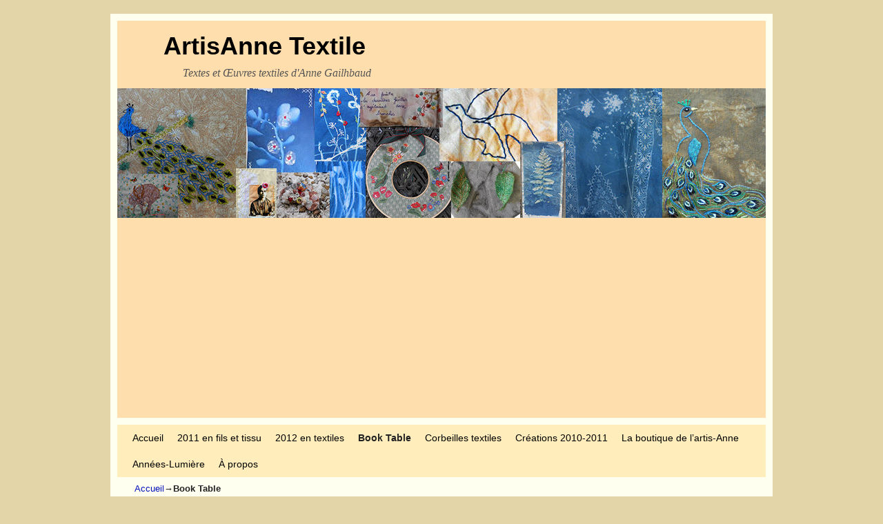

--- FILE ---
content_type: text/html; charset=UTF-8
request_url: https://www.artisanne-textile.fr/book-table/
body_size: 26305
content:
<!DOCTYPE html>
<!--[if IE 7]>	<html id="ie7" lang="fr-FR" xmlns:fb="https://www.facebook.com/2008/fbml" xmlns:addthis="https://www.addthis.com/help/api-spec" > <![endif]-->
<!--[if IE 8]>	<html id="ie8" lang="fr-FR" xmlns:fb="https://www.facebook.com/2008/fbml" xmlns:addthis="https://www.addthis.com/help/api-spec" > <![endif]-->
<!--[if IE 9]>	<html id="ie9" lang="fr-FR" xmlns:fb="https://www.facebook.com/2008/fbml" xmlns:addthis="https://www.addthis.com/help/api-spec" > <![endif]-->
<!--[if !(IE 6) | !(IE 7) | !(IE 8) ] | !(IE 9) ><!-->	<html lang="fr-FR" xmlns:fb="https://www.facebook.com/2008/fbml" xmlns:addthis="https://www.addthis.com/help/api-spec" > <!--<![endif]-->
<head>
<meta charset="UTF-8" />
<meta name='viewport' content='width=device-width, initial-scale=1.0, maximum-scale=2.0, user-scalable=yes' />
<title>Book Table | ArtisAnne Textile</title>

<link rel="profile" href="http://gmpg.org/xfn/11" />
<link rel="pingback" href="https://www.artisanne-textile.fr/xmlrpc.php" />
<!--[if lt IE 9]>
<script src="https://www.artisanne-textile.fr/wp-content/themes/weaver-ii/js/html5.js" type="text/javascript"></script>
<![endif]-->

<script type="text/javascript">var weaverIsMobile=false;var weaverIsSimMobile=false;var weaverIsStacked=false;var weaverThemeWidth=940;var weaverMenuThreshold=640;var weaverHideMenuBar=false;var weaverMobileDisabled=false;var weaverFlowToBottom=false;var weaverHideTooltip=false;var weaverUseSuperfish=false;</script>
<meta name='robots' content='max-image-preview:large' />
<link rel='dns-prefetch' href='//s7.addthis.com' />
<link rel='dns-prefetch' href='//www.googletagmanager.com' />
<link rel='dns-prefetch' href='//pagead2.googlesyndication.com' />
<link rel='dns-prefetch' href='//fundingchoicesmessages.google.com' />
<link rel="alternate" type="application/rss+xml" title="ArtisAnne Textile &raquo; Flux" href="https://www.artisanne-textile.fr/feed/" />
<link rel="alternate" type="application/rss+xml" title="ArtisAnne Textile &raquo; Flux des commentaires" href="https://www.artisanne-textile.fr/comments/feed/" />
<link rel="alternate" title="oEmbed (JSON)" type="application/json+oembed" href="https://www.artisanne-textile.fr/wp-json/oembed/1.0/embed?url=https%3A%2F%2Fwww.artisanne-textile.fr%2Fbook-table%2F" />
<link rel="alternate" title="oEmbed (XML)" type="text/xml+oembed" href="https://www.artisanne-textile.fr/wp-json/oembed/1.0/embed?url=https%3A%2F%2Fwww.artisanne-textile.fr%2Fbook-table%2F&#038;format=xml" />
<style id='wp-img-auto-sizes-contain-inline-css' type='text/css'>
img:is([sizes=auto i],[sizes^="auto," i]){contain-intrinsic-size:3000px 1500px}
/*# sourceURL=wp-img-auto-sizes-contain-inline-css */
</style>
<link rel='stylesheet' id='weaverii-main-style-sheet-css' href='https://www.artisanne-textile.fr/wp-content/themes/weaver-ii/style.min.css?ver=2.2.2' type='text/css' media='all' />
<link rel='stylesheet' id='weaverii-mobile-style-sheet-css' href='https://www.artisanne-textile.fr/wp-content/themes/weaver-ii/style-mobile.min.css?ver=2.2.2' type='text/css' media='all' />
<style id='wp-emoji-styles-inline-css' type='text/css'>

	img.wp-smiley, img.emoji {
		display: inline !important;
		border: none !important;
		box-shadow: none !important;
		height: 1em !important;
		width: 1em !important;
		margin: 0 0.07em !important;
		vertical-align: -0.1em !important;
		background: none !important;
		padding: 0 !important;
	}
/*# sourceURL=wp-emoji-styles-inline-css */
</style>
<style id='wp-block-library-inline-css' type='text/css'>
:root{--wp-block-synced-color:#7a00df;--wp-block-synced-color--rgb:122,0,223;--wp-bound-block-color:var(--wp-block-synced-color);--wp-editor-canvas-background:#ddd;--wp-admin-theme-color:#007cba;--wp-admin-theme-color--rgb:0,124,186;--wp-admin-theme-color-darker-10:#006ba1;--wp-admin-theme-color-darker-10--rgb:0,107,160.5;--wp-admin-theme-color-darker-20:#005a87;--wp-admin-theme-color-darker-20--rgb:0,90,135;--wp-admin-border-width-focus:2px}@media (min-resolution:192dpi){:root{--wp-admin-border-width-focus:1.5px}}.wp-element-button{cursor:pointer}:root .has-very-light-gray-background-color{background-color:#eee}:root .has-very-dark-gray-background-color{background-color:#313131}:root .has-very-light-gray-color{color:#eee}:root .has-very-dark-gray-color{color:#313131}:root .has-vivid-green-cyan-to-vivid-cyan-blue-gradient-background{background:linear-gradient(135deg,#00d084,#0693e3)}:root .has-purple-crush-gradient-background{background:linear-gradient(135deg,#34e2e4,#4721fb 50%,#ab1dfe)}:root .has-hazy-dawn-gradient-background{background:linear-gradient(135deg,#faaca8,#dad0ec)}:root .has-subdued-olive-gradient-background{background:linear-gradient(135deg,#fafae1,#67a671)}:root .has-atomic-cream-gradient-background{background:linear-gradient(135deg,#fdd79a,#004a59)}:root .has-nightshade-gradient-background{background:linear-gradient(135deg,#330968,#31cdcf)}:root .has-midnight-gradient-background{background:linear-gradient(135deg,#020381,#2874fc)}:root{--wp--preset--font-size--normal:16px;--wp--preset--font-size--huge:42px}.has-regular-font-size{font-size:1em}.has-larger-font-size{font-size:2.625em}.has-normal-font-size{font-size:var(--wp--preset--font-size--normal)}.has-huge-font-size{font-size:var(--wp--preset--font-size--huge)}.has-text-align-center{text-align:center}.has-text-align-left{text-align:left}.has-text-align-right{text-align:right}.has-fit-text{white-space:nowrap!important}#end-resizable-editor-section{display:none}.aligncenter{clear:both}.items-justified-left{justify-content:flex-start}.items-justified-center{justify-content:center}.items-justified-right{justify-content:flex-end}.items-justified-space-between{justify-content:space-between}.screen-reader-text{border:0;clip-path:inset(50%);height:1px;margin:-1px;overflow:hidden;padding:0;position:absolute;width:1px;word-wrap:normal!important}.screen-reader-text:focus{background-color:#ddd;clip-path:none;color:#444;display:block;font-size:1em;height:auto;left:5px;line-height:normal;padding:15px 23px 14px;text-decoration:none;top:5px;width:auto;z-index:100000}html :where(.has-border-color){border-style:solid}html :where([style*=border-top-color]){border-top-style:solid}html :where([style*=border-right-color]){border-right-style:solid}html :where([style*=border-bottom-color]){border-bottom-style:solid}html :where([style*=border-left-color]){border-left-style:solid}html :where([style*=border-width]){border-style:solid}html :where([style*=border-top-width]){border-top-style:solid}html :where([style*=border-right-width]){border-right-style:solid}html :where([style*=border-bottom-width]){border-bottom-style:solid}html :where([style*=border-left-width]){border-left-style:solid}html :where(img[class*=wp-image-]){height:auto;max-width:100%}:where(figure){margin:0 0 1em}html :where(.is-position-sticky){--wp-admin--admin-bar--position-offset:var(--wp-admin--admin-bar--height,0px)}@media screen and (max-width:600px){html :where(.is-position-sticky){--wp-admin--admin-bar--position-offset:0px}}

/*# sourceURL=wp-block-library-inline-css */
</style><style id='global-styles-inline-css' type='text/css'>
:root{--wp--preset--aspect-ratio--square: 1;--wp--preset--aspect-ratio--4-3: 4/3;--wp--preset--aspect-ratio--3-4: 3/4;--wp--preset--aspect-ratio--3-2: 3/2;--wp--preset--aspect-ratio--2-3: 2/3;--wp--preset--aspect-ratio--16-9: 16/9;--wp--preset--aspect-ratio--9-16: 9/16;--wp--preset--color--black: #000000;--wp--preset--color--cyan-bluish-gray: #abb8c3;--wp--preset--color--white: #ffffff;--wp--preset--color--pale-pink: #f78da7;--wp--preset--color--vivid-red: #cf2e2e;--wp--preset--color--luminous-vivid-orange: #ff6900;--wp--preset--color--luminous-vivid-amber: #fcb900;--wp--preset--color--light-green-cyan: #7bdcb5;--wp--preset--color--vivid-green-cyan: #00d084;--wp--preset--color--pale-cyan-blue: #8ed1fc;--wp--preset--color--vivid-cyan-blue: #0693e3;--wp--preset--color--vivid-purple: #9b51e0;--wp--preset--gradient--vivid-cyan-blue-to-vivid-purple: linear-gradient(135deg,rgb(6,147,227) 0%,rgb(155,81,224) 100%);--wp--preset--gradient--light-green-cyan-to-vivid-green-cyan: linear-gradient(135deg,rgb(122,220,180) 0%,rgb(0,208,130) 100%);--wp--preset--gradient--luminous-vivid-amber-to-luminous-vivid-orange: linear-gradient(135deg,rgb(252,185,0) 0%,rgb(255,105,0) 100%);--wp--preset--gradient--luminous-vivid-orange-to-vivid-red: linear-gradient(135deg,rgb(255,105,0) 0%,rgb(207,46,46) 100%);--wp--preset--gradient--very-light-gray-to-cyan-bluish-gray: linear-gradient(135deg,rgb(238,238,238) 0%,rgb(169,184,195) 100%);--wp--preset--gradient--cool-to-warm-spectrum: linear-gradient(135deg,rgb(74,234,220) 0%,rgb(151,120,209) 20%,rgb(207,42,186) 40%,rgb(238,44,130) 60%,rgb(251,105,98) 80%,rgb(254,248,76) 100%);--wp--preset--gradient--blush-light-purple: linear-gradient(135deg,rgb(255,206,236) 0%,rgb(152,150,240) 100%);--wp--preset--gradient--blush-bordeaux: linear-gradient(135deg,rgb(254,205,165) 0%,rgb(254,45,45) 50%,rgb(107,0,62) 100%);--wp--preset--gradient--luminous-dusk: linear-gradient(135deg,rgb(255,203,112) 0%,rgb(199,81,192) 50%,rgb(65,88,208) 100%);--wp--preset--gradient--pale-ocean: linear-gradient(135deg,rgb(255,245,203) 0%,rgb(182,227,212) 50%,rgb(51,167,181) 100%);--wp--preset--gradient--electric-grass: linear-gradient(135deg,rgb(202,248,128) 0%,rgb(113,206,126) 100%);--wp--preset--gradient--midnight: linear-gradient(135deg,rgb(2,3,129) 0%,rgb(40,116,252) 100%);--wp--preset--font-size--small: 13px;--wp--preset--font-size--medium: 20px;--wp--preset--font-size--large: 36px;--wp--preset--font-size--x-large: 42px;--wp--preset--spacing--20: 0.44rem;--wp--preset--spacing--30: 0.67rem;--wp--preset--spacing--40: 1rem;--wp--preset--spacing--50: 1.5rem;--wp--preset--spacing--60: 2.25rem;--wp--preset--spacing--70: 3.38rem;--wp--preset--spacing--80: 5.06rem;--wp--preset--shadow--natural: 6px 6px 9px rgba(0, 0, 0, 0.2);--wp--preset--shadow--deep: 12px 12px 50px rgba(0, 0, 0, 0.4);--wp--preset--shadow--sharp: 6px 6px 0px rgba(0, 0, 0, 0.2);--wp--preset--shadow--outlined: 6px 6px 0px -3px rgb(255, 255, 255), 6px 6px rgb(0, 0, 0);--wp--preset--shadow--crisp: 6px 6px 0px rgb(0, 0, 0);}:where(.is-layout-flex){gap: 0.5em;}:where(.is-layout-grid){gap: 0.5em;}body .is-layout-flex{display: flex;}.is-layout-flex{flex-wrap: wrap;align-items: center;}.is-layout-flex > :is(*, div){margin: 0;}body .is-layout-grid{display: grid;}.is-layout-grid > :is(*, div){margin: 0;}:where(.wp-block-columns.is-layout-flex){gap: 2em;}:where(.wp-block-columns.is-layout-grid){gap: 2em;}:where(.wp-block-post-template.is-layout-flex){gap: 1.25em;}:where(.wp-block-post-template.is-layout-grid){gap: 1.25em;}.has-black-color{color: var(--wp--preset--color--black) !important;}.has-cyan-bluish-gray-color{color: var(--wp--preset--color--cyan-bluish-gray) !important;}.has-white-color{color: var(--wp--preset--color--white) !important;}.has-pale-pink-color{color: var(--wp--preset--color--pale-pink) !important;}.has-vivid-red-color{color: var(--wp--preset--color--vivid-red) !important;}.has-luminous-vivid-orange-color{color: var(--wp--preset--color--luminous-vivid-orange) !important;}.has-luminous-vivid-amber-color{color: var(--wp--preset--color--luminous-vivid-amber) !important;}.has-light-green-cyan-color{color: var(--wp--preset--color--light-green-cyan) !important;}.has-vivid-green-cyan-color{color: var(--wp--preset--color--vivid-green-cyan) !important;}.has-pale-cyan-blue-color{color: var(--wp--preset--color--pale-cyan-blue) !important;}.has-vivid-cyan-blue-color{color: var(--wp--preset--color--vivid-cyan-blue) !important;}.has-vivid-purple-color{color: var(--wp--preset--color--vivid-purple) !important;}.has-black-background-color{background-color: var(--wp--preset--color--black) !important;}.has-cyan-bluish-gray-background-color{background-color: var(--wp--preset--color--cyan-bluish-gray) !important;}.has-white-background-color{background-color: var(--wp--preset--color--white) !important;}.has-pale-pink-background-color{background-color: var(--wp--preset--color--pale-pink) !important;}.has-vivid-red-background-color{background-color: var(--wp--preset--color--vivid-red) !important;}.has-luminous-vivid-orange-background-color{background-color: var(--wp--preset--color--luminous-vivid-orange) !important;}.has-luminous-vivid-amber-background-color{background-color: var(--wp--preset--color--luminous-vivid-amber) !important;}.has-light-green-cyan-background-color{background-color: var(--wp--preset--color--light-green-cyan) !important;}.has-vivid-green-cyan-background-color{background-color: var(--wp--preset--color--vivid-green-cyan) !important;}.has-pale-cyan-blue-background-color{background-color: var(--wp--preset--color--pale-cyan-blue) !important;}.has-vivid-cyan-blue-background-color{background-color: var(--wp--preset--color--vivid-cyan-blue) !important;}.has-vivid-purple-background-color{background-color: var(--wp--preset--color--vivid-purple) !important;}.has-black-border-color{border-color: var(--wp--preset--color--black) !important;}.has-cyan-bluish-gray-border-color{border-color: var(--wp--preset--color--cyan-bluish-gray) !important;}.has-white-border-color{border-color: var(--wp--preset--color--white) !important;}.has-pale-pink-border-color{border-color: var(--wp--preset--color--pale-pink) !important;}.has-vivid-red-border-color{border-color: var(--wp--preset--color--vivid-red) !important;}.has-luminous-vivid-orange-border-color{border-color: var(--wp--preset--color--luminous-vivid-orange) !important;}.has-luminous-vivid-amber-border-color{border-color: var(--wp--preset--color--luminous-vivid-amber) !important;}.has-light-green-cyan-border-color{border-color: var(--wp--preset--color--light-green-cyan) !important;}.has-vivid-green-cyan-border-color{border-color: var(--wp--preset--color--vivid-green-cyan) !important;}.has-pale-cyan-blue-border-color{border-color: var(--wp--preset--color--pale-cyan-blue) !important;}.has-vivid-cyan-blue-border-color{border-color: var(--wp--preset--color--vivid-cyan-blue) !important;}.has-vivid-purple-border-color{border-color: var(--wp--preset--color--vivid-purple) !important;}.has-vivid-cyan-blue-to-vivid-purple-gradient-background{background: var(--wp--preset--gradient--vivid-cyan-blue-to-vivid-purple) !important;}.has-light-green-cyan-to-vivid-green-cyan-gradient-background{background: var(--wp--preset--gradient--light-green-cyan-to-vivid-green-cyan) !important;}.has-luminous-vivid-amber-to-luminous-vivid-orange-gradient-background{background: var(--wp--preset--gradient--luminous-vivid-amber-to-luminous-vivid-orange) !important;}.has-luminous-vivid-orange-to-vivid-red-gradient-background{background: var(--wp--preset--gradient--luminous-vivid-orange-to-vivid-red) !important;}.has-very-light-gray-to-cyan-bluish-gray-gradient-background{background: var(--wp--preset--gradient--very-light-gray-to-cyan-bluish-gray) !important;}.has-cool-to-warm-spectrum-gradient-background{background: var(--wp--preset--gradient--cool-to-warm-spectrum) !important;}.has-blush-light-purple-gradient-background{background: var(--wp--preset--gradient--blush-light-purple) !important;}.has-blush-bordeaux-gradient-background{background: var(--wp--preset--gradient--blush-bordeaux) !important;}.has-luminous-dusk-gradient-background{background: var(--wp--preset--gradient--luminous-dusk) !important;}.has-pale-ocean-gradient-background{background: var(--wp--preset--gradient--pale-ocean) !important;}.has-electric-grass-gradient-background{background: var(--wp--preset--gradient--electric-grass) !important;}.has-midnight-gradient-background{background: var(--wp--preset--gradient--midnight) !important;}.has-small-font-size{font-size: var(--wp--preset--font-size--small) !important;}.has-medium-font-size{font-size: var(--wp--preset--font-size--medium) !important;}.has-large-font-size{font-size: var(--wp--preset--font-size--large) !important;}.has-x-large-font-size{font-size: var(--wp--preset--font-size--x-large) !important;}
/*# sourceURL=global-styles-inline-css */
</style>

<style id='classic-theme-styles-inline-css' type='text/css'>
/*! This file is auto-generated */
.wp-block-button__link{color:#fff;background-color:#32373c;border-radius:9999px;box-shadow:none;text-decoration:none;padding:calc(.667em + 2px) calc(1.333em + 2px);font-size:1.125em}.wp-block-file__button{background:#32373c;color:#fff;text-decoration:none}
/*# sourceURL=/wp-includes/css/classic-themes.min.css */
</style>
<link rel='stylesheet' id='mbt-style-css' href='https://www.artisanne-textile.fr/wp-content/plugins/mybooktable/css/frontend-style.css?ver=3.5.5' type='text/css' media='all' />
<link rel='stylesheet' id='mbt-style-pack-css' href='https://www.artisanne-textile.fr/wp-content/plugins/mybooktable/styles/silver/style.css?ver=3.5.5' type='text/css' media='all' />
<link rel='stylesheet' id='ngg_trigger_buttons-css' href='https://www.artisanne-textile.fr/wp-content/plugins/nextgen-gallery/static/GalleryDisplay/trigger_buttons.css?ver=3.59.12' type='text/css' media='all' />
<link rel='stylesheet' id='simplelightbox-0-css' href='https://www.artisanne-textile.fr/wp-content/plugins/nextgen-gallery/static/Lightbox/simplelightbox/simple-lightbox.css?ver=3.59.12' type='text/css' media='all' />
<link rel='stylesheet' id='fontawesome_v4_shim_style-css' href='https://www.artisanne-textile.fr/wp-content/plugins/nextgen-gallery/static/FontAwesome/css/v4-shims.min.css?ver=6.9' type='text/css' media='all' />
<link rel='stylesheet' id='fontawesome-css' href='https://www.artisanne-textile.fr/wp-content/plugins/nextgen-gallery/static/FontAwesome/css/all.min.css?ver=6.9' type='text/css' media='all' />
<link rel='stylesheet' id='ngg_basic_slideshow_style-css' href='https://www.artisanne-textile.fr/wp-content/plugins/nextgen-gallery/static/Slideshow/ngg_basic_slideshow.css?ver=3.59.12' type='text/css' media='all' />
<link rel='stylesheet' id='ngg_slick_slideshow_style-css' href='https://www.artisanne-textile.fr/wp-content/plugins/nextgen-gallery/static/Slideshow/slick/slick.css?ver=3.59.12' type='text/css' media='all' />
<link rel='stylesheet' id='ngg_slick_slideshow_theme-css' href='https://www.artisanne-textile.fr/wp-content/plugins/nextgen-gallery/static/Slideshow/slick/slick-theme.css?ver=3.59.12' type='text/css' media='all' />
<link rel='stylesheet' id='nextgen_widgets_style-css' href='https://www.artisanne-textile.fr/wp-content/plugins/nextgen-gallery/static/Widget/display.css?ver=3.59.12' type='text/css' media='all' />
<link rel='stylesheet' id='nextgen_basic_slideshow_style-css' href='https://www.artisanne-textile.fr/wp-content/plugins/nextgen-gallery/static/Slideshow/ngg_basic_slideshow.css?ver=3.59.12' type='text/css' media='all' />
<link rel='stylesheet' id='addthis_all_pages-css' href='https://www.artisanne-textile.fr/wp-content/plugins/addthis-follow/frontend/build/addthis_wordpress_public.min.css?ver=6.9' type='text/css' media='all' />
<script type="text/javascript" src="https://www.artisanne-textile.fr/wp-includes/js/jquery/jquery.min.js?ver=3.7.1" id="jquery-core-js"></script>
<script type="text/javascript" src="https://www.artisanne-textile.fr/wp-includes/js/jquery/jquery-migrate.min.js?ver=3.4.1" id="jquery-migrate-js"></script>
<script type="text/javascript" src="https://www.artisanne-textile.fr/wp-admin/admin-ajax.php?action=addthis_global_options_settings&amp;ver=6.9" id="addthis_global_options-js"></script>
<script type="text/javascript" src="https://s7.addthis.com/js/300/addthis_widget.js?ver=6.9#pubid=le_guaib" id="addthis_widget-js"></script>
<script type="text/javascript" id="photocrati_ajax-js-extra">
/* <![CDATA[ */
var photocrati_ajax = {"url":"https://www.artisanne-textile.fr/index.php?photocrati_ajax=1","rest_url":"https://www.artisanne-textile.fr/wp-json/","wp_home_url":"https://www.artisanne-textile.fr","wp_site_url":"https://www.artisanne-textile.fr","wp_root_url":"https://www.artisanne-textile.fr","wp_plugins_url":"https://www.artisanne-textile.fr/wp-content/plugins","wp_content_url":"https://www.artisanne-textile.fr/wp-content","wp_includes_url":"https://www.artisanne-textile.fr/wp-includes/","ngg_param_slug":"nggallery","rest_nonce":"3b834c6a19"};
//# sourceURL=photocrati_ajax-js-extra
/* ]]> */
</script>
<script type="text/javascript" src="https://www.artisanne-textile.fr/wp-content/plugins/nextgen-gallery/static/Legacy/ajax.min.js?ver=3.59.12" id="photocrati_ajax-js"></script>
<script type="text/javascript" src="https://www.artisanne-textile.fr/wp-content/plugins/nextgen-gallery/static/FontAwesome/js/v4-shims.min.js?ver=5.3.1" id="fontawesome_v4_shim-js"></script>
<script type="text/javascript" defer crossorigin="anonymous" data-auto-replace-svg="false" data-keep-original-source="false" data-search-pseudo-elements src="https://www.artisanne-textile.fr/wp-content/plugins/nextgen-gallery/static/FontAwesome/js/all.min.js?ver=5.3.1" id="fontawesome-js"></script>
<script type="text/javascript" src="https://www.artisanne-textile.fr/wp-content/plugins/nextgen-gallery/static/Slideshow/slick/slick-1.8.0-modded.js?ver=3.59.12" id="ngg_slick-js"></script>

<!-- Extrait de code de la balise Google (gtag.js) ajouté par Site Kit -->
<!-- Extrait Google Analytics ajouté par Site Kit -->
<script type="text/javascript" src="https://www.googletagmanager.com/gtag/js?id=GT-TQVFMTM" id="google_gtagjs-js" async></script>
<script type="text/javascript" id="google_gtagjs-js-after">
/* <![CDATA[ */
window.dataLayer = window.dataLayer || [];function gtag(){dataLayer.push(arguments);}
gtag("set","linker",{"domains":["www.artisanne-textile.fr"]});
gtag("js", new Date());
gtag("set", "developer_id.dZTNiMT", true);
gtag("config", "GT-TQVFMTM");
 window._googlesitekit = window._googlesitekit || {}; window._googlesitekit.throttledEvents = []; window._googlesitekit.gtagEvent = (name, data) => { var key = JSON.stringify( { name, data } ); if ( !! window._googlesitekit.throttledEvents[ key ] ) { return; } window._googlesitekit.throttledEvents[ key ] = true; setTimeout( () => { delete window._googlesitekit.throttledEvents[ key ]; }, 5 ); gtag( "event", name, { ...data, event_source: "site-kit" } ); }; 
//# sourceURL=google_gtagjs-js-after
/* ]]> */
</script>
<link rel="https://api.w.org/" href="https://www.artisanne-textile.fr/wp-json/" /><link rel="alternate" title="JSON" type="application/json" href="https://www.artisanne-textile.fr/wp-json/wp/v2/pages/19493" /><link rel="EditURI" type="application/rsd+xml" title="RSD" href="https://www.artisanne-textile.fr/xmlrpc.php?rsd" />
<meta name="generator" content="WordPress 6.9" />
<link rel="canonical" href="https://www.artisanne-textile.fr/book-table/" />
<link rel='shortlink' href='https://www.artisanne-textile.fr/?p=19493' />
<meta name="generator" content="Site Kit by Google 1.170.0" />	<style type="text/css">
	.mbt-book .mbt-book-buybuttons .mbt-book-buybutton img { width: 172px; height: 30px; } .mbt-book .mbt-book-buybuttons .mbt-book-buybutton { padding: 4px 8px 0px 0px; }.mbt-book-archive .mbt-book .mbt-book-buybuttons .mbt-book-buybutton img { width: 172px; height: 30px; } .mbt-book-archive .mbt-book .mbt-book-buybuttons .mbt-book-buybutton { padding: 4px 8px 0px 0px; }.mbt-featured-book-widget .mbt-book-buybuttons .mbt-book-buybutton img { width: 172px; height: 30px; } .mbt-featured-book-widget .mbt-book-buybuttons .mbt-book-buybutton { padding: 4px 8px 0px 0px; }	</style>
		<script type="text/javascript">
		window.ajaxurl = "https://www.artisanne-textile.fr/wp-admin/admin-ajax.php";
	</script>
<style type="text/css">.mbt-book-buybuttons .mbt-universal-buybutton { margin: 0; display: inline-block; box-sizing: border-box; }.mbt-book .mbt-book-buybuttons .mbt-universal-buybutton { font-size: 15px; line-height: 16px; padding: 6px 12px; width: 172px; min-height: 30px; }.mbt-book-archive .mbt-book .mbt-book-buybuttons .mbt-universal-buybutton { font-size: 15px; line-height: 16px; padding: 6px 12px; width: 172px; min-height: 30px; }.mbt-featured-book-widget .mbt-book-buybuttons .mbt-universal-buybutton { font-size: 15px; line-height: 16px; padding: 6px 12px; width: 172px; min-height: 30px; }</style>
<!-- This site is using Weaver II 2.2.2 (6) subtheme: default -->
<!-- Page ID: 19493 -->
<style type="text/css">
/* Weaver II styles - Version 6 */
a {color:#0011BB;}
a:visited {color:#0011BB;}
a:hover {color:#BB1100;}
.entry-title a {color:#000;}
.entry-title a:visited {color:#000;}
.entry-title a:hover {color:#BB1100;}
.entry-meta a, .entry-utility a {color:#0011BB;}
.entry-meta a:visited, .entry-utility a:visited {color:#0011BB;}
.entry-meta a:hover, .entry-utility a:hover {color:#BB1100;}
.widget-area a {color:#0011BB;}
.widget-area a:visited {color:#0011BB;}
.widget-area a:hover {color:#BB1100;}
#wrapper{max-width:940px;}
#sidebar_primary,.mobile_widget_area {background-color:#F5F5DC;}
#sidebar_right {background-color:#F5F5DC;}
#sidebar_left {background-color:#F5F5DC;}
.sidebar_top,.sidebar_extra {background-color:#F5F5DC;}
.sidebar_bottom {background-color:#F5F5DC;}
#first,#second,#third,#fourth {background-color:#F5F5DC;}
#container_wrap.right-1-col{width:75.000%;} #sidebar_wrap_right.right-1-col{width:25.000%;}
#container_wrap.right-2-col,#container_wrap.right-2-col-bottom{width:67.000%;} #sidebar_wrap_right.right-2-col,#sidebar_wrap_right.right-2-col-bottom{width:33.000%;}
#container_wrap.left-1-col{width:75.000%;} #sidebar_wrap_left.left-1-col{width:25.000%;}
#container_wrap.left-2-col,#container_wrap.left-2-col-bottom{width:67.000%;} #sidebar_wrap_left.left-2-col,#sidebar_wrap_left.left-2-col-bottom{width:33.000%;}
#container_wrap{width:66.000%;} #sidebar_wrap_left{width:17.000%;} #sidebar_wrap_right{width:17.000%;}
#sidebar_wrap_2_left_left, #sidebar_wrap_2_right_left {width:54.000%;margin-right:1%;}
#sidebar_wrap_2_left_right, #sidebar_wrap_2_right_right {width:45.000%;}
@media only screen and (max-width:640px) { /* header widget area mobile rules */
} /* end mobile rules */
#site-title {font-size:300.000%;}
#site-description {font-size:133.000%;}
#site-info {width:80%;}
.menu_bar, .menu_bar a,.menu_bar a:visited,.mobile_menu_bar a {color:#000000;}
.menu_bar li:hover > a, .menu_bar a:focus {background-color:#887755;}
.menu_bar li:hover > a, .menu_bar a:focus {color:#FFEEBB;}
.menu_bar ul ul a {background-color:#EEDDAA;}
.menu_bar ul ul a,.menu_bar ul ul a:visited {color:#000000;}
.menu_bar ul ul :hover > a {background-color:#887755;}
.menu_bar ul ul :hover > a {color:#FFEEBB;}
.menu_bar, .mobile_menu_bar, .menu-add {background-color:#FFEEBB;}
.mobile-menu-link {border-color:#000000;}
.widget-area .menu-vertical,.menu-vertical {clear:both;background-color:transparent;margin:0;width:100%;overflow:hidden;border-bottom:3px solid #000000;border-top:1px solid #000000;}
.widget-area .menu-vertical ul, .menu-vertical ul {margin: 0; padding: 0; list-style-type: none;  list-style-image:none;font-family: inherit;}
.widget-area .menu-vertical li a, .widget-area .menu-vertical a:visited, .menu-vertical li a, .menu-vertical a:visited {
color: #000000;  background-color: #FFEEBB; display: block !important; padding: 5px 10px; text-decoration: none; border-top:2px solid #000000;}
.widget-area .menu-vertical a:hover,.widget-area .menu-vertical a:focus, .menu-vertical a:hover,.menu-vertical a:focus {
color: #FFEEBB; background-color: #887755;text-decoration: none;}
.widget-area .menu-vertical ul ul li, .menu-vertical ul ul li { margin: 0; }
.widget-area .menu-vertical ul ul a,.menu-vertical ul ul a {color: #000000; background-color: #FFEEBB;
 display: block; padding: 4px 5px 4px 25px; text-decoration: none;border:0;
 border-top:1px solid #000000;}
.widget-area .menu-vertical ul ul a:hover,#wrap-header .menu-vertical ul ul a:hover,#wrap-header .menu-vertical ul a:hover {color: #FFEEBB; background-color: #887755; text-decoration: none;}
.widget-area .menu-vertical ul ul ul a,.menu-vertical ul ul ul a {padding: 4px 5px 4px 35px;}
.widget-area .menu-vertical ul ul ul a,.menu-vertical ul ul ul ul a {padding: 4px 5px 4px 45px;}
.widget-area .menu-vertical ul ul ul ul a,.menu-vertical ul ul ul ul ul a {padding: 4px 5px 4px 55px;}
.menu_bar .current_page_item > a, .menu_bar .current-menu-item > a, .menu_bar .current-cat > a, .menu_bar .current_page_ancestor > a,.menu_bar .current-category-ancestor > a, .menu_bar .current-menu-ancestor > a, .menu_bar .current-menu-parent > a, .menu_bar .current-category-parent > a,.menu-vertical .current_page_item > a, .menu-vertical .current-menu-item > a, .menu-vertical .current-cat > a, .menu-vertical .current_page_ancestor > a, .menu-vertical .current-category-ancestor > a, .menu-vertical .current-menu-ancestor > a, .menu-vertical .current-menu-parent > a, .menu-vertical .current-category-parent > a,.widget-area .menu-vertical .current_page_item > a, .widget-area .menu-vertical .current-menu-item > a, .widget-area .menu-vertical .current-cat > a, .widget-area .menu-vertical .current_page_ancestor > a {color:#222 !important;}
.menu_bar .current_page_item > a, .menu_bar .current-menu-item > a, .menu_bar .current-cat > a, .menu_bar .current_page_ancestor > a,.menu_bar .current-category-ancestor > a, .menu_bar .current-menu-ancestor > a, .menu_bar .current-menu-parent > a, .menu_bar .current-category-parent > a,.menu-vertical .current_page_item > a, .menu-vertical .current-menu-item > a, .menu-vertical .current-cat > a, .menu-vertical .current_page_ancestor > a, .menu-vertical .current-category-ancestor > a, .menu-vertical .current-menu-ancestor > a, .menu-vertical .current-menu-parent > a, .menu-vertical .current-category-parent > a,.widget-area .menu-vertical .current_page_item > a, .widget-area .menu-vertical .current-menu-item > a, .widget-area .menu-vertical .current-cat > a, .widget-area .menu-vertical .current_page_ancestor > a{font-weight:bold;}
#content, .entry-content h1, .entry-content h2 {color:#333;}
#content h1, #content h2, #content h3, #content h4, #content h5, #content h6, #content dt, #content th,
h1, h2, h3, h4, h5, h6,#author-info h2 {color:#000;}
#comments-title h3, #comments-title h4, #respond h3 {color:#000000;}
.commentlist li.comment, #respond {background-color:#F5F5DC;}
#respond input#submit {background-color:#D9D9C3;}
.home .sticky, #container.page-with-posts .sticky, #container.index-posts .sticky {background-color:#F0F0D6;}
#content .entry-format {color:#666666;}
body {font-size:12px;}
body {font-family:"Times New Roman",Times,serif;}
h3#comments-title,h3#reply-title,.menu_bar,.mobile_menu_bar,
#author-info,#infobar,#nav-above, #nav-below,#cancel-comment-reply-link,.form-allowed-tags,
#site-info,#site-title,#wp-calendar,#comments-title,.comment-meta,.comment-body tr th,.comment-body thead th,
.entry-content label,.entry-content tr th,.entry-content thead th,.entry-format,.entry-meta,.entry-title,
.entry-utility,#respond label,.navigation,.page-title,.pingback p,.reply,.widget-title,
.wp-caption-text,input[type=submit] {font-family:"Helvetica Neue", Helvetica, sans-serif;}
body {background-color:#E3D5A7;}
body {color:#222;}
#wrapper {background-color:#FFFFF0;}
#branding {background-color:#FFDEAD;}
#colophon {background-color:#FFDEAD;}
input, textarea, ins, pre {background-color:#F0F0D6;}
input, textarea {color:#222;}
#site-title a {color:#000000;}
#site-description {color:#555;}
/* Weaver II Mobile Device Options */
.weaver-any-mobile  #main a, .weaver-any-mobile  #mobile-widget-area a, .weaver-any-mobile  .sidebar_top a, .weaver-any-mobile  .sidebar_bottom a, .weaver-any-mobile  .sidebar_extra a {text-decoration: underline !important;}
@media only screen and (max-width:768px) and (orientation:portrait) {body {padding: 0px !important;}}
@media only screen and (max-width:640px) {
#main a, #mobile-widget-area a, .sidebar_top a, .sidebar_bottom a, .sidebar_extra a{text-decoration: underline !important;}
}
@media only screen and (max-width: 580px) {
}

/* end Weaver II CSS */
</style> <!-- end of main options style section -->


<!--[if lte IE 8]>
<style type="text/css" media="screen">
#content img.size-thumbnail,#content img.size-medium,#content img.size-large,#content img.size-full,#content img.attachment-thumbnail,
#content img.wp-post-image,img.avatar,.format-chat img.format-chat-icon,
#wrapper,#branding,#colophon,#content, #content .post,
#sidebar_primary,#sidebar_right,#sidebar_left,.sidebar_top,.sidebar_bottom,.sidebar_extra,
#first,#second,#third,#fourth,
#commentform input:focus,#commentform textarea:focus,#respond input#submit {
		behavior: url(https://www.artisanne-textile.fr/wp-content/themes/weaver-ii/js/PIE/PIE.php) !important; position:relative;
}
</style>
<![endif]-->

<!-- End of Weaver II options -->

<!-- Balises Meta Google AdSense ajoutées par Site Kit -->
<meta name="google-adsense-platform-account" content="ca-host-pub-2644536267352236">
<meta name="google-adsense-platform-domain" content="sitekit.withgoogle.com">
<!-- Fin des balises Meta End Google AdSense ajoutées par Site Kit -->

<!-- Extrait Google AdSense ajouté par Site Kit -->
<script type="text/javascript" async="async" src="https://pagead2.googlesyndication.com/pagead/js/adsbygoogle.js?client=ca-pub-3205433060221859&amp;host=ca-host-pub-2644536267352236" crossorigin="anonymous"></script>

<!-- End Google AdSense snippet added by Site Kit -->

<!-- Google AdSense Ad Blocking Recovery snippet added by Site Kit -->
<script async src="https://fundingchoicesmessages.google.com/i/pub-3205433060221859?ers=1"></script><script>(function() {function signalGooglefcPresent() {if (!window.frames['googlefcPresent']) {if (document.body) {const iframe = document.createElement('iframe'); iframe.style = 'width: 0; height: 0; border: none; z-index: -1000; left: -1000px; top: -1000px;'; iframe.style.display = 'none'; iframe.name = 'googlefcPresent'; document.body.appendChild(iframe);} else {setTimeout(signalGooglefcPresent, 0);}}}signalGooglefcPresent();})();</script>
<!-- End Google AdSense Ad Blocking Recovery snippet added by Site Kit -->

<!-- Extrait Google AdSense de protection contre les erreurs Incitation à réautoriser les annonces ajouté par Site Kit -->
<script>(function(){'use strict';function aa(a){var b=0;return function(){return b<a.length?{done:!1,value:a[b++]}:{done:!0}}}var ba=typeof Object.defineProperties=="function"?Object.defineProperty:function(a,b,c){if(a==Array.prototype||a==Object.prototype)return a;a[b]=c.value;return a};
function ca(a){a=["object"==typeof globalThis&&globalThis,a,"object"==typeof window&&window,"object"==typeof self&&self,"object"==typeof global&&global];for(var b=0;b<a.length;++b){var c=a[b];if(c&&c.Math==Math)return c}throw Error("Cannot find global object");}var da=ca(this);function l(a,b){if(b)a:{var c=da;a=a.split(".");for(var d=0;d<a.length-1;d++){var e=a[d];if(!(e in c))break a;c=c[e]}a=a[a.length-1];d=c[a];b=b(d);b!=d&&b!=null&&ba(c,a,{configurable:!0,writable:!0,value:b})}}
function ea(a){return a.raw=a}function n(a){var b=typeof Symbol!="undefined"&&Symbol.iterator&&a[Symbol.iterator];if(b)return b.call(a);if(typeof a.length=="number")return{next:aa(a)};throw Error(String(a)+" is not an iterable or ArrayLike");}function fa(a){for(var b,c=[];!(b=a.next()).done;)c.push(b.value);return c}var ha=typeof Object.create=="function"?Object.create:function(a){function b(){}b.prototype=a;return new b},p;
if(typeof Object.setPrototypeOf=="function")p=Object.setPrototypeOf;else{var q;a:{var ja={a:!0},ka={};try{ka.__proto__=ja;q=ka.a;break a}catch(a){}q=!1}p=q?function(a,b){a.__proto__=b;if(a.__proto__!==b)throw new TypeError(a+" is not extensible");return a}:null}var la=p;
function t(a,b){a.prototype=ha(b.prototype);a.prototype.constructor=a;if(la)la(a,b);else for(var c in b)if(c!="prototype")if(Object.defineProperties){var d=Object.getOwnPropertyDescriptor(b,c);d&&Object.defineProperty(a,c,d)}else a[c]=b[c];a.A=b.prototype}function ma(){for(var a=Number(this),b=[],c=a;c<arguments.length;c++)b[c-a]=arguments[c];return b}l("Object.is",function(a){return a?a:function(b,c){return b===c?b!==0||1/b===1/c:b!==b&&c!==c}});
l("Array.prototype.includes",function(a){return a?a:function(b,c){var d=this;d instanceof String&&(d=String(d));var e=d.length;c=c||0;for(c<0&&(c=Math.max(c+e,0));c<e;c++){var f=d[c];if(f===b||Object.is(f,b))return!0}return!1}});
l("String.prototype.includes",function(a){return a?a:function(b,c){if(this==null)throw new TypeError("The 'this' value for String.prototype.includes must not be null or undefined");if(b instanceof RegExp)throw new TypeError("First argument to String.prototype.includes must not be a regular expression");return this.indexOf(b,c||0)!==-1}});l("Number.MAX_SAFE_INTEGER",function(){return 9007199254740991});
l("Number.isFinite",function(a){return a?a:function(b){return typeof b!=="number"?!1:!isNaN(b)&&b!==Infinity&&b!==-Infinity}});l("Number.isInteger",function(a){return a?a:function(b){return Number.isFinite(b)?b===Math.floor(b):!1}});l("Number.isSafeInteger",function(a){return a?a:function(b){return Number.isInteger(b)&&Math.abs(b)<=Number.MAX_SAFE_INTEGER}});
l("Math.trunc",function(a){return a?a:function(b){b=Number(b);if(isNaN(b)||b===Infinity||b===-Infinity||b===0)return b;var c=Math.floor(Math.abs(b));return b<0?-c:c}});/*

 Copyright The Closure Library Authors.
 SPDX-License-Identifier: Apache-2.0
*/
var u=this||self;function v(a,b){a:{var c=["CLOSURE_FLAGS"];for(var d=u,e=0;e<c.length;e++)if(d=d[c[e]],d==null){c=null;break a}c=d}a=c&&c[a];return a!=null?a:b}function w(a){return a};function na(a){u.setTimeout(function(){throw a;},0)};var oa=v(610401301,!1),pa=v(188588736,!0),qa=v(645172343,v(1,!0));var x,ra=u.navigator;x=ra?ra.userAgentData||null:null;function z(a){return oa?x?x.brands.some(function(b){return(b=b.brand)&&b.indexOf(a)!=-1}):!1:!1}function A(a){var b;a:{if(b=u.navigator)if(b=b.userAgent)break a;b=""}return b.indexOf(a)!=-1};function B(){return oa?!!x&&x.brands.length>0:!1}function C(){return B()?z("Chromium"):(A("Chrome")||A("CriOS"))&&!(B()?0:A("Edge"))||A("Silk")};var sa=B()?!1:A("Trident")||A("MSIE");!A("Android")||C();C();A("Safari")&&(C()||(B()?0:A("Coast"))||(B()?0:A("Opera"))||(B()?0:A("Edge"))||(B()?z("Microsoft Edge"):A("Edg/"))||B()&&z("Opera"));var ta={},D=null;var ua=typeof Uint8Array!=="undefined",va=!sa&&typeof btoa==="function";var wa;function E(){return typeof BigInt==="function"};var F=typeof Symbol==="function"&&typeof Symbol()==="symbol";function xa(a){return typeof Symbol==="function"&&typeof Symbol()==="symbol"?Symbol():a}var G=xa(),ya=xa("2ex");var za=F?function(a,b){a[G]|=b}:function(a,b){a.g!==void 0?a.g|=b:Object.defineProperties(a,{g:{value:b,configurable:!0,writable:!0,enumerable:!1}})},H=F?function(a){return a[G]|0}:function(a){return a.g|0},I=F?function(a){return a[G]}:function(a){return a.g},J=F?function(a,b){a[G]=b}:function(a,b){a.g!==void 0?a.g=b:Object.defineProperties(a,{g:{value:b,configurable:!0,writable:!0,enumerable:!1}})};function Aa(a,b){J(b,(a|0)&-14591)}function Ba(a,b){J(b,(a|34)&-14557)};var K={},Ca={};function Da(a){return!(!a||typeof a!=="object"||a.g!==Ca)}function Ea(a){return a!==null&&typeof a==="object"&&!Array.isArray(a)&&a.constructor===Object}function L(a,b,c){if(!Array.isArray(a)||a.length)return!1;var d=H(a);if(d&1)return!0;if(!(b&&(Array.isArray(b)?b.includes(c):b.has(c))))return!1;J(a,d|1);return!0};var M=0,N=0;function Fa(a){var b=a>>>0;M=b;N=(a-b)/4294967296>>>0}function Ga(a){if(a<0){Fa(-a);var b=n(Ha(M,N));a=b.next().value;b=b.next().value;M=a>>>0;N=b>>>0}else Fa(a)}function Ia(a,b){b>>>=0;a>>>=0;if(b<=2097151)var c=""+(4294967296*b+a);else E()?c=""+(BigInt(b)<<BigInt(32)|BigInt(a)):(c=(a>>>24|b<<8)&16777215,b=b>>16&65535,a=(a&16777215)+c*6777216+b*6710656,c+=b*8147497,b*=2,a>=1E7&&(c+=a/1E7>>>0,a%=1E7),c>=1E7&&(b+=c/1E7>>>0,c%=1E7),c=b+Ja(c)+Ja(a));return c}
function Ja(a){a=String(a);return"0000000".slice(a.length)+a}function Ha(a,b){b=~b;a?a=~a+1:b+=1;return[a,b]};var Ka=/^-?([1-9][0-9]*|0)(\.[0-9]+)?$/;var O;function La(a,b){O=b;a=new a(b);O=void 0;return a}
function P(a,b,c){a==null&&(a=O);O=void 0;if(a==null){var d=96;c?(a=[c],d|=512):a=[];b&&(d=d&-16760833|(b&1023)<<14)}else{if(!Array.isArray(a))throw Error("narr");d=H(a);if(d&2048)throw Error("farr");if(d&64)return a;d|=64;if(c&&(d|=512,c!==a[0]))throw Error("mid");a:{c=a;var e=c.length;if(e){var f=e-1;if(Ea(c[f])){d|=256;b=f-(+!!(d&512)-1);if(b>=1024)throw Error("pvtlmt");d=d&-16760833|(b&1023)<<14;break a}}if(b){b=Math.max(b,e-(+!!(d&512)-1));if(b>1024)throw Error("spvt");d=d&-16760833|(b&1023)<<
14}}}J(a,d);return a};function Ma(a){switch(typeof a){case "number":return isFinite(a)?a:String(a);case "boolean":return a?1:0;case "object":if(a)if(Array.isArray(a)){if(L(a,void 0,0))return}else if(ua&&a!=null&&a instanceof Uint8Array){if(va){for(var b="",c=0,d=a.length-10240;c<d;)b+=String.fromCharCode.apply(null,a.subarray(c,c+=10240));b+=String.fromCharCode.apply(null,c?a.subarray(c):a);a=btoa(b)}else{b===void 0&&(b=0);if(!D){D={};c="ABCDEFGHIJKLMNOPQRSTUVWXYZabcdefghijklmnopqrstuvwxyz0123456789".split("");d=["+/=",
"+/","-_=","-_.","-_"];for(var e=0;e<5;e++){var f=c.concat(d[e].split(""));ta[e]=f;for(var g=0;g<f.length;g++){var h=f[g];D[h]===void 0&&(D[h]=g)}}}b=ta[b];c=Array(Math.floor(a.length/3));d=b[64]||"";for(e=f=0;f<a.length-2;f+=3){var k=a[f],m=a[f+1];h=a[f+2];g=b[k>>2];k=b[(k&3)<<4|m>>4];m=b[(m&15)<<2|h>>6];h=b[h&63];c[e++]=g+k+m+h}g=0;h=d;switch(a.length-f){case 2:g=a[f+1],h=b[(g&15)<<2]||d;case 1:a=a[f],c[e]=b[a>>2]+b[(a&3)<<4|g>>4]+h+d}a=c.join("")}return a}}return a};function Na(a,b,c){a=Array.prototype.slice.call(a);var d=a.length,e=b&256?a[d-1]:void 0;d+=e?-1:0;for(b=b&512?1:0;b<d;b++)a[b]=c(a[b]);if(e){b=a[b]={};for(var f in e)Object.prototype.hasOwnProperty.call(e,f)&&(b[f]=c(e[f]))}return a}function Oa(a,b,c,d,e){if(a!=null){if(Array.isArray(a))a=L(a,void 0,0)?void 0:e&&H(a)&2?a:Pa(a,b,c,d!==void 0,e);else if(Ea(a)){var f={},g;for(g in a)Object.prototype.hasOwnProperty.call(a,g)&&(f[g]=Oa(a[g],b,c,d,e));a=f}else a=b(a,d);return a}}
function Pa(a,b,c,d,e){var f=d||c?H(a):0;d=d?!!(f&32):void 0;a=Array.prototype.slice.call(a);for(var g=0;g<a.length;g++)a[g]=Oa(a[g],b,c,d,e);c&&c(f,a);return a}function Qa(a){return a.s===K?a.toJSON():Ma(a)};function Ra(a,b,c){c=c===void 0?Ba:c;if(a!=null){if(ua&&a instanceof Uint8Array)return b?a:new Uint8Array(a);if(Array.isArray(a)){var d=H(a);if(d&2)return a;b&&(b=d===0||!!(d&32)&&!(d&64||!(d&16)));return b?(J(a,(d|34)&-12293),a):Pa(a,Ra,d&4?Ba:c,!0,!0)}a.s===K&&(c=a.h,d=I(c),a=d&2?a:La(a.constructor,Sa(c,d,!0)));return a}}function Sa(a,b,c){var d=c||b&2?Ba:Aa,e=!!(b&32);a=Na(a,b,function(f){return Ra(f,e,d)});za(a,32|(c?2:0));return a};function Ta(a,b){a=a.h;return Ua(a,I(a),b)}function Va(a,b,c,d){b=d+(+!!(b&512)-1);if(!(b<0||b>=a.length||b>=c))return a[b]}
function Ua(a,b,c,d){if(c===-1)return null;var e=b>>14&1023||536870912;if(c>=e){if(b&256)return a[a.length-1][c]}else{var f=a.length;if(d&&b&256&&(d=a[f-1][c],d!=null)){if(Va(a,b,e,c)&&ya!=null){var g;a=(g=wa)!=null?g:wa={};g=a[ya]||0;g>=4||(a[ya]=g+1,g=Error(),g.__closure__error__context__984382||(g.__closure__error__context__984382={}),g.__closure__error__context__984382.severity="incident",na(g))}return d}return Va(a,b,e,c)}}
function Wa(a,b,c,d,e){var f=b>>14&1023||536870912;if(c>=f||e&&!qa){var g=b;if(b&256)e=a[a.length-1];else{if(d==null)return;e=a[f+(+!!(b&512)-1)]={};g|=256}e[c]=d;c<f&&(a[c+(+!!(b&512)-1)]=void 0);g!==b&&J(a,g)}else a[c+(+!!(b&512)-1)]=d,b&256&&(a=a[a.length-1],c in a&&delete a[c])}
function Xa(a,b){var c=Ya;var d=d===void 0?!1:d;var e=a.h;var f=I(e),g=Ua(e,f,b,d);if(g!=null&&typeof g==="object"&&g.s===K)c=g;else if(Array.isArray(g)){var h=H(g),k=h;k===0&&(k|=f&32);k|=f&2;k!==h&&J(g,k);c=new c(g)}else c=void 0;c!==g&&c!=null&&Wa(e,f,b,c,d);e=c;if(e==null)return e;a=a.h;f=I(a);f&2||(g=e,c=g.h,h=I(c),g=h&2?La(g.constructor,Sa(c,h,!1)):g,g!==e&&(e=g,Wa(a,f,b,e,d)));return e}function Za(a,b){a=Ta(a,b);return a==null||typeof a==="string"?a:void 0}
function $a(a,b){var c=c===void 0?0:c;a=Ta(a,b);if(a!=null)if(b=typeof a,b==="number"?Number.isFinite(a):b!=="string"?0:Ka.test(a))if(typeof a==="number"){if(a=Math.trunc(a),!Number.isSafeInteger(a)){Ga(a);b=M;var d=N;if(a=d&2147483648)b=~b+1>>>0,d=~d>>>0,b==0&&(d=d+1>>>0);b=d*4294967296+(b>>>0);a=a?-b:b}}else if(b=Math.trunc(Number(a)),Number.isSafeInteger(b))a=String(b);else{if(b=a.indexOf("."),b!==-1&&(a=a.substring(0,b)),!(a[0]==="-"?a.length<20||a.length===20&&Number(a.substring(0,7))>-922337:
a.length<19||a.length===19&&Number(a.substring(0,6))<922337)){if(a.length<16)Ga(Number(a));else if(E())a=BigInt(a),M=Number(a&BigInt(4294967295))>>>0,N=Number(a>>BigInt(32)&BigInt(4294967295));else{b=+(a[0]==="-");N=M=0;d=a.length;for(var e=b,f=(d-b)%6+b;f<=d;e=f,f+=6)e=Number(a.slice(e,f)),N*=1E6,M=M*1E6+e,M>=4294967296&&(N+=Math.trunc(M/4294967296),N>>>=0,M>>>=0);b&&(b=n(Ha(M,N)),a=b.next().value,b=b.next().value,M=a,N=b)}a=M;b=N;b&2147483648?E()?a=""+(BigInt(b|0)<<BigInt(32)|BigInt(a>>>0)):(b=
n(Ha(a,b)),a=b.next().value,b=b.next().value,a="-"+Ia(a,b)):a=Ia(a,b)}}else a=void 0;return a!=null?a:c}function R(a,b){var c=c===void 0?"":c;a=Za(a,b);return a!=null?a:c};var S;function T(a,b,c){this.h=P(a,b,c)}T.prototype.toJSON=function(){return ab(this)};T.prototype.s=K;T.prototype.toString=function(){try{return S=!0,ab(this).toString()}finally{S=!1}};
function ab(a){var b=S?a.h:Pa(a.h,Qa,void 0,void 0,!1);var c=!S;var d=pa?void 0:a.constructor.v;var e=I(c?a.h:b);if(a=b.length){var f=b[a-1],g=Ea(f);g?a--:f=void 0;e=+!!(e&512)-1;var h=b;if(g){b:{var k=f;var m={};g=!1;if(k)for(var r in k)if(Object.prototype.hasOwnProperty.call(k,r))if(isNaN(+r))m[r]=k[r];else{var y=k[r];Array.isArray(y)&&(L(y,d,+r)||Da(y)&&y.size===0)&&(y=null);y==null&&(g=!0);y!=null&&(m[r]=y)}if(g){for(var Q in m)break b;m=null}else m=k}k=m==null?f!=null:m!==f}for(var ia;a>0;a--){Q=
a-1;r=h[Q];Q-=e;if(!(r==null||L(r,d,Q)||Da(r)&&r.size===0))break;ia=!0}if(h!==b||k||ia){if(!c)h=Array.prototype.slice.call(h,0,a);else if(ia||k||m)h.length=a;m&&h.push(m)}b=h}return b};function bb(a){return function(b){if(b==null||b=="")b=new a;else{b=JSON.parse(b);if(!Array.isArray(b))throw Error("dnarr");za(b,32);b=La(a,b)}return b}};function cb(a){this.h=P(a)}t(cb,T);var db=bb(cb);var U;function V(a){this.g=a}V.prototype.toString=function(){return this.g+""};var eb={};function fb(a){if(U===void 0){var b=null;var c=u.trustedTypes;if(c&&c.createPolicy){try{b=c.createPolicy("goog#html",{createHTML:w,createScript:w,createScriptURL:w})}catch(d){u.console&&u.console.error(d.message)}U=b}else U=b}a=(b=U)?b.createScriptURL(a):a;return new V(a,eb)};/*

 SPDX-License-Identifier: Apache-2.0
*/
function gb(a){var b=ma.apply(1,arguments);if(b.length===0)return fb(a[0]);for(var c=a[0],d=0;d<b.length;d++)c+=encodeURIComponent(b[d])+a[d+1];return fb(c)};function hb(a,b){a.src=b instanceof V&&b.constructor===V?b.g:"type_error:TrustedResourceUrl";var c,d;(c=(b=(d=(c=(a.ownerDocument&&a.ownerDocument.defaultView||window).document).querySelector)==null?void 0:d.call(c,"script[nonce]"))?b.nonce||b.getAttribute("nonce")||"":"")&&a.setAttribute("nonce",c)};function ib(){return Math.floor(Math.random()*2147483648).toString(36)+Math.abs(Math.floor(Math.random()*2147483648)^Date.now()).toString(36)};function jb(a,b){b=String(b);a.contentType==="application/xhtml+xml"&&(b=b.toLowerCase());return a.createElement(b)}function kb(a){this.g=a||u.document||document};function lb(a){a=a===void 0?document:a;return a.createElement("script")};function mb(a,b,c,d,e,f){try{var g=a.g,h=lb(g);h.async=!0;hb(h,b);g.head.appendChild(h);h.addEventListener("load",function(){e();d&&g.head.removeChild(h)});h.addEventListener("error",function(){c>0?mb(a,b,c-1,d,e,f):(d&&g.head.removeChild(h),f())})}catch(k){f()}};var nb=u.atob("aHR0cHM6Ly93d3cuZ3N0YXRpYy5jb20vaW1hZ2VzL2ljb25zL21hdGVyaWFsL3N5c3RlbS8xeC93YXJuaW5nX2FtYmVyXzI0ZHAucG5n"),ob=u.atob("WW91IGFyZSBzZWVpbmcgdGhpcyBtZXNzYWdlIGJlY2F1c2UgYWQgb3Igc2NyaXB0IGJsb2NraW5nIHNvZnR3YXJlIGlzIGludGVyZmVyaW5nIHdpdGggdGhpcyBwYWdlLg=="),pb=u.atob("RGlzYWJsZSBhbnkgYWQgb3Igc2NyaXB0IGJsb2NraW5nIHNvZnR3YXJlLCB0aGVuIHJlbG9hZCB0aGlzIHBhZ2Uu");function qb(a,b,c){this.i=a;this.u=b;this.o=c;this.g=null;this.j=[];this.m=!1;this.l=new kb(this.i)}
function rb(a){if(a.i.body&&!a.m){var b=function(){sb(a);u.setTimeout(function(){tb(a,3)},50)};mb(a.l,a.u,2,!0,function(){u[a.o]||b()},b);a.m=!0}}
function sb(a){for(var b=W(1,5),c=0;c<b;c++){var d=X(a);a.i.body.appendChild(d);a.j.push(d)}b=X(a);b.style.bottom="0";b.style.left="0";b.style.position="fixed";b.style.width=W(100,110).toString()+"%";b.style.zIndex=W(2147483544,2147483644).toString();b.style.backgroundColor=ub(249,259,242,252,219,229);b.style.boxShadow="0 0 12px #888";b.style.color=ub(0,10,0,10,0,10);b.style.display="flex";b.style.justifyContent="center";b.style.fontFamily="Roboto, Arial";c=X(a);c.style.width=W(80,85).toString()+
"%";c.style.maxWidth=W(750,775).toString()+"px";c.style.margin="24px";c.style.display="flex";c.style.alignItems="flex-start";c.style.justifyContent="center";d=jb(a.l.g,"IMG");d.className=ib();d.src=nb;d.alt="Warning icon";d.style.height="24px";d.style.width="24px";d.style.paddingRight="16px";var e=X(a),f=X(a);f.style.fontWeight="bold";f.textContent=ob;var g=X(a);g.textContent=pb;Y(a,e,f);Y(a,e,g);Y(a,c,d);Y(a,c,e);Y(a,b,c);a.g=b;a.i.body.appendChild(a.g);b=W(1,5);for(c=0;c<b;c++)d=X(a),a.i.body.appendChild(d),
a.j.push(d)}function Y(a,b,c){for(var d=W(1,5),e=0;e<d;e++){var f=X(a);b.appendChild(f)}b.appendChild(c);c=W(1,5);for(d=0;d<c;d++)e=X(a),b.appendChild(e)}function W(a,b){return Math.floor(a+Math.random()*(b-a))}function ub(a,b,c,d,e,f){return"rgb("+W(Math.max(a,0),Math.min(b,255)).toString()+","+W(Math.max(c,0),Math.min(d,255)).toString()+","+W(Math.max(e,0),Math.min(f,255)).toString()+")"}function X(a){a=jb(a.l.g,"DIV");a.className=ib();return a}
function tb(a,b){b<=0||a.g!=null&&a.g.offsetHeight!==0&&a.g.offsetWidth!==0||(vb(a),sb(a),u.setTimeout(function(){tb(a,b-1)},50))}function vb(a){for(var b=n(a.j),c=b.next();!c.done;c=b.next())(c=c.value)&&c.parentNode&&c.parentNode.removeChild(c);a.j=[];(b=a.g)&&b.parentNode&&b.parentNode.removeChild(b);a.g=null};function wb(a,b,c,d,e){function f(k){document.body?g(document.body):k>0?u.setTimeout(function(){f(k-1)},e):b()}function g(k){k.appendChild(h);u.setTimeout(function(){h?(h.offsetHeight!==0&&h.offsetWidth!==0?b():a(),h.parentNode&&h.parentNode.removeChild(h)):a()},d)}var h=xb(c);f(3)}function xb(a){var b=document.createElement("div");b.className=a;b.style.width="1px";b.style.height="1px";b.style.position="absolute";b.style.left="-10000px";b.style.top="-10000px";b.style.zIndex="-10000";return b};function Ya(a){this.h=P(a)}t(Ya,T);function yb(a){this.h=P(a)}t(yb,T);var zb=bb(yb);function Ab(a){if(!a)return null;a=Za(a,4);var b;a===null||a===void 0?b=null:b=fb(a);return b};var Bb=ea([""]),Cb=ea([""]);function Db(a,b){this.m=a;this.o=new kb(a.document);this.g=b;this.j=R(this.g,1);this.u=Ab(Xa(this.g,2))||gb(Bb);this.i=!1;b=Ab(Xa(this.g,13))||gb(Cb);this.l=new qb(a.document,b,R(this.g,12))}Db.prototype.start=function(){Eb(this)};
function Eb(a){Fb(a);mb(a.o,a.u,3,!1,function(){a:{var b=a.j;var c=u.btoa(b);if(c=u[c]){try{var d=db(u.atob(c))}catch(e){b=!1;break a}b=b===Za(d,1)}else b=!1}b?Z(a,R(a.g,14)):(Z(a,R(a.g,8)),rb(a.l))},function(){wb(function(){Z(a,R(a.g,7));rb(a.l)},function(){return Z(a,R(a.g,6))},R(a.g,9),$a(a.g,10),$a(a.g,11))})}function Z(a,b){a.i||(a.i=!0,a=new a.m.XMLHttpRequest,a.open("GET",b,!0),a.send())}function Fb(a){var b=u.btoa(a.j);a.m[b]&&Z(a,R(a.g,5))};(function(a,b){u[a]=function(){var c=ma.apply(0,arguments);u[a]=function(){};b.call.apply(b,[null].concat(c instanceof Array?c:fa(n(c))))}})("__h82AlnkH6D91__",function(a){typeof window.atob==="function"&&(new Db(window,zb(window.atob(a)))).start()});}).call(this);

window.__h82AlnkH6D91__("[base64]/[base64]/[base64]/[base64]");</script>
<!-- Extrait de fin Google AdSense de protection contre les erreurs Incitation à réautoriser les annonces ajouté par Site Kit -->
</head>

<body class="wp-singular page-template-default page page-id-19493 wp-theme-weaver-ii mybooktable single-author singular not-logged-in weaver-desktop weaver-mobile-smart-nostack">
<a href="#page-bottom" id="page-top">&darr;</a> <!-- add custom CSS to use this page-bottom link -->
<div id="wrapper" class="hfeed">
<div id="wrap-header">
	<header id="branding" role="banner"><div id="branding-content">
		<div id="site-logo"></div>
		<div id="site-logo-link" onclick="location.href='https://www.artisanne-textile.fr/';"></div>

		<div class="title-description title-description-xhtml">
			<h1 id="site-title" ><span><a href="https://www.artisanne-textile.fr/" title="ArtisAnne Textile" rel="home">ArtisAnne Textile</a></span></h1>
			<h2 id="site-description"> Textes et Œuvres textiles d&#039;Anne Gailhbaud</h2>
		</div>
		<div id="header_image">
                              <img src="https://www.artisanne-textile.fr/wp-content/uploads/2020/02/cropped-artisannebanners3.jpg" width="940" height="188" alt="ArtisAnne Textile" />
        		</div><!-- #header_image -->
	</div></header><!-- #branding-content, #branding -->
<div id="wrap-bottom-menu">
<div id="mobile-bottom-nav" class="mobile_menu_bar" style="padding:5px 10px 5px 10px;clear:both;">
	<div style="margin-bottom:20px;">
<span class="mobile-home-link">
	<a href="https://www.artisanne-textile.fr/" title="ArtisAnne Textile" rel="home">Accueil</a></span>
	<span class="mobile-menu-link"><a href="javascript:void(null);" onclick="weaverii_ToggleMenu(document.getElementById('nav-bottom-menu'), this, 'Menu &darr;', 'Menu &uarr;')">Menu &darr;</a></span></div>
</div>
		<div class="skip-link"><a class="assistive-text" href="#content" title="">Skip to primary content</a></div>
			<div class="skip-link"><a class="assistive-text" href="#sidebar_primary" title="">Aller au contenu secondaire</a></div>
				<div id="nav-bottom-menu"><nav id="access" class="menu_bar" role="navigation">
<div class="menu"><ul>
<li ><a href="https://www.artisanne-textile.fr/">Accueil</a></li><li class="page_item page-item-3954 page_item_has_children"><a href="https://www.artisanne-textile.fr/2011-2/">2011 en fils et tissu</a>
<ul class='children'>
	<li class="page_item page-item-4329 page_item_has_children"><a href="https://www.artisanne-textile.fr/2011-2/broderies/">Broderie</a>
	<ul class='children'>
		<li class="page_item page-item-4229 page_item_has_children"><a href="https://www.artisanne-textile.fr/2011-2/broderies/broderies-3/">Broderies 3</a>
		<ul class='children'>
			<li class="page_item page-item-4203"><a href="https://www.artisanne-textile.fr/2011-2/broderies/broderies-3/broderies-2/">Broderies 2</a></li>
		</ul>
</li>
		<li class="page_item page-item-4135"><a href="https://www.artisanne-textile.fr/2011-2/broderies/broderies-1/">Broderies traditionnelles</a></li>
		<li class="page_item page-item-5241"><a href="https://www.artisanne-textile.fr/2011-2/broderies/monogrammes-brodes/">monogrammes brodés</a></li>
	</ul>
</li>
	<li class="page_item page-item-4493 page_item_has_children"><a href="https://www.artisanne-textile.fr/2011-2/cartes/">Cartes</a>
	<ul class='children'>
		<li class="page_item page-item-5081"><a href="https://www.artisanne-textile.fr/2011-2/cartes/cartes-brillantes/">Cartes  brillantes</a></li>
		<li class="page_item page-item-5126"><a href="https://www.artisanne-textile.fr/2011-2/cartes/cartes-brodees/">Cartes brodées</a></li>
	</ul>
</li>
	<li class="page_item page-item-4129 page_item_has_children"><a href="https://www.artisanne-textile.fr/2011-2/divers/">Divers</a>
	<ul class='children'>
		<li class="page_item page-item-5040"><a href="https://www.artisanne-textile.fr/2011-2/divers/princettes/">« Princettes »</a></li>
		<li class="page_item page-item-5305"><a href="https://www.artisanne-textile.fr/2011-2/divers/creations-de-papier/">créations de papier</a></li>
		<li class="page_item page-item-5070"><a href="https://www.artisanne-textile.fr/2011-2/divers/divers-2/">Divers 2 et bijoux textiles</a></li>
		<li class="page_item page-item-4732"><a href="https://www.artisanne-textile.fr/2011-2/divers/livres-textiles/">Livres textiles</a></li>
	</ul>
</li>
	<li class="page_item page-item-4067"><a href="https://www.artisanne-textile.fr/2011-2/echanges-textiles/">Echanges textiles</a></li>
	<li class="page_item page-item-4232"><a href="https://www.artisanne-textile.fr/2011-2/patchs-et-quilts/">Patchs et quilts</a></li>
	<li class="page_item page-item-5194"><a href="https://www.artisanne-textile.fr/2011-2/pochons-et-sacs/">Pochons et sacs 2011-2012</a></li>
</ul>
</li>
<li class="page_item page-item-5457 page_item_has_children"><a href="https://www.artisanne-textile.fr/2012-en-textiles/">2012 en textiles</a>
<ul class='children'>
	<li class="page_item page-item-5837 page_item_has_children"><a href="https://www.artisanne-textile.fr/2012-en-textiles/broderies/">Broderies créatives</a>
	<ul class='children'>
		<li class="page_item page-item-794"><a href="https://www.artisanne-textile.fr/2012-en-textiles/broderies/broderies/">Broderies</a></li>
		<li class="page_item page-item-2540"><a href="https://www.artisanne-textile.fr/2012-en-textiles/broderies/broderies-2/">Broderies 2</a></li>
		<li class="page_item page-item-3468"><a href="https://www.artisanne-textile.fr/2012-en-textiles/broderies/broderies-3/">Broderies 3</a></li>
		<li class="page_item page-item-3882"><a href="https://www.artisanne-textile.fr/2012-en-textiles/broderies/broderies-4/">Broderies 4</a></li>
		<li class="page_item page-item-6122"><a href="https://www.artisanne-textile.fr/2012-en-textiles/broderies/broderies-diverses/">Broderies diverses</a></li>
		<li class="page_item page-item-5839"><a href="https://www.artisanne-textile.fr/2012-en-textiles/broderies/le-point-de-poste/">Le point de poste</a></li>
	</ul>
</li>
	<li class="page_item page-item-5797 page_item_has_children"><a href="https://www.artisanne-textile.fr/2012-en-textiles/cartes-pop-up-brodees/">Cartes, pop-up, brodées&#8230;.1</a>
	<ul class='children'>
		<li class="page_item page-item-6070"><a href="https://www.artisanne-textile.fr/2012-en-textiles/cartes-pop-up-brodees/cartes-2/">Cartes 2</a></li>
		<li class="page_item page-item-6384"><a href="https://www.artisanne-textile.fr/2012-en-textiles/cartes-pop-up-brodees/cartes-3/">Cartes 3</a></li>
	</ul>
</li>
	<li class="page_item page-item-6053"><a href="https://www.artisanne-textile.fr/2012-en-textiles/divers/">Divers</a></li>
	<li class="page_item page-item-5459 page_item_has_children"><a href="https://www.artisanne-textile.fr/2012-en-textiles/linde-en-textile/">L&rsquo;Inde en textile 1</a>
	<ul class='children'>
		<li class="page_item page-item-5877"><a href="https://www.artisanne-textile.fr/2012-en-textiles/linde-en-textile/linde-en-textiles-suite-du-journal-de-voyage/">L&rsquo;Inde en textiles, suite du journal de voyage</a></li>
	</ul>
</li>
</ul>
</li>
<li class="page_item page-item-19493 current_page_item"><a href="https://www.artisanne-textile.fr/book-table/" aria-current="page">Book Table</a></li>
<li class="page_item page-item-4282 page_item_has_children"><a href="https://www.artisanne-textile.fr/corbeilles/">Corbeilles textiles</a>
<ul class='children'>
	<li class="page_item page-item-3956"><a href="https://www.artisanne-textile.fr/corbeilles/corbeilles/">Corbeilles tissus 1</a></li>
	<li class="page_item page-item-4140"><a href="https://www.artisanne-textile.fr/corbeilles/corbeilles-2/">Corbeilles tissus 2</a></li>
	<li class="page_item page-item-4210"><a href="https://www.artisanne-textile.fr/corbeilles/corbeilles-2-2/">Corbeilles tissus 3</a></li>
	<li class="page_item page-item-3953"><a href="https://www.artisanne-textile.fr/corbeilles/corbeilles-4/">Corbeilles tissus 4</a></li>
	<li class="page_item page-item-5735"><a href="https://www.artisanne-textile.fr/corbeilles/corbeilles-5debut-2012/">Corbeilles tissus 5</a></li>
	<li class="page_item page-item-3636"><a href="https://www.artisanne-textile.fr/corbeilles/corbeille-3/">Corbeilles tissus 6</a></li>
	<li class="page_item page-item-797"><a href="https://www.artisanne-textile.fr/corbeilles/corbeilles-3/">Corbeilles tissus 7</a></li>
	<li class="page_item page-item-3080"><a href="https://www.artisanne-textile.fr/corbeilles/corbeille-2/">Corbeilles tissus 8</a></li>
</ul>
</li>
<li class="page_item page-item-571 page_item_has_children"><a href="https://www.artisanne-textile.fr/creations-2010/">Créations 2010-2011</a>
<ul class='children'>
	<li class="page_item page-item-3691"><a href="https://www.artisanne-textile.fr/creations-2010/jardins-en-3d/">jardins textiles brodés en 3D</a></li>
	<li class="page_item page-item-1161"><a href="https://www.artisanne-textile.fr/creations-2010/aileselle/">Ailes,Elle, &#8230;</a></li>
	<li class="page_item page-item-3582"><a href="https://www.artisanne-textile.fr/creations-2010/cartes-2/">Cartes 2</a></li>
	<li class="page_item page-item-2130"><a href="https://www.artisanne-textile.fr/creations-2010/cartes-textiles-brodees/">Cartes textiles brodées</a></li>
	<li class="page_item page-item-2174"><a href="https://www.artisanne-textile.fr/creations-2010/colliers-de-differentes-techniques/">Colliers de différentes techniques</a></li>
	<li class="page_item page-item-1587"><a href="https://www.artisanne-textile.fr/creations-2010/divers/">Divers</a></li>
	<li class="page_item page-item-3884"><a href="https://www.artisanne-textile.fr/creations-2010/divers-2/">Divers 2</a></li>
	<li class="page_item page-item-808"><a href="https://www.artisanne-textile.fr/creations-2010/echanges-textiles/">Echanges textiles</a></li>
	<li class="page_item page-item-1226"><a href="https://www.artisanne-textile.fr/creations-2010/installation-divers/">Installation et sac de voyage</a></li>
	<li class="page_item page-item-1047"><a href="https://www.artisanne-textile.fr/creations-2010/la-robe-de-memoire/">La robe de mémoire</a></li>
	<li class="page_item page-item-1263"><a href="https://www.artisanne-textile.fr/creations-2010/patchs-quilts/">patchwork, quilts</a></li>
	<li class="page_item page-item-3168"><a href="https://www.artisanne-textile.fr/creations-2010/sacs-trousses/">Sacs, trousses fait main</a></li>
</ul>
</li>
<li class="page_item page-item-16907"><a href="https://www.artisanne-textile.fr/la-boutique-de-lartis-anne/">La boutique de l&rsquo;artis-Anne</a></li>
<li class="page_item page-item-9 page_item_has_children"><a href="https://www.artisanne-textile.fr/creations/">Années-Lumière</a>
<ul class='children'>
	<li class="page_item page-item-5916"><a href="https://www.artisanne-textile.fr/creations/annees-lumiere/">Années -lumière</a></li>
	<li class="page_item page-item-236 page_item_has_children"><a href="https://www.artisanne-textile.fr/creations/creations-de-2009/">Créations de 2009</a>
	<ul class='children'>
		<li class="page_item page-item-284"><a href="https://www.artisanne-textile.fr/creations/creations-de-2009/art-textile/">Art textile</a></li>
		<li class="page_item page-item-245"><a href="https://www.artisanne-textile.fr/creations/creations-de-2009/broderie_sur_vichy/">Broderie sur vichy</a></li>
		<li class="page_item page-item-244"><a href="https://www.artisanne-textile.fr/creations/creations-de-2009/broderies-2009/">Broderies</a></li>
		<li class="page_item page-item-241"><a href="https://www.artisanne-textile.fr/creations/creations-de-2009/cartes-2/">Cartes</a></li>
		<li class="page_item page-item-252"><a href="https://www.artisanne-textile.fr/creations/creations-de-2009/collection-de-machines-a-coudre-anciennes/">Collection de machines à coudre anciennes</a></li>
		<li class="page_item page-item-255"><a href="https://www.artisanne-textile.fr/creations/creations-de-2009/colliers/">Colliers</a></li>
		<li class="page_item page-item-256"><a href="https://www.artisanne-textile.fr/creations/creations-de-2009/crochet_tricotage_aux_doigts/">Crochet tricotage aux doigts</a></li>
		<li class="page_item page-item-261"><a href="https://www.artisanne-textile.fr/creations/creations-de-2009/divers/">Divers</a></li>
		<li class="page_item page-item-265"><a href="https://www.artisanne-textile.fr/creations/creations-de-2009/feeries/">Feeries</a></li>
		<li class="page_item page-item-268"><a href="https://www.artisanne-textile.fr/creations/creations-de-2009/figures-vegetales/">Figures vegetales</a></li>
		<li class="page_item page-item-285"><a href="https://www.artisanne-textile.fr/creations/creations-de-2009/sacs/">Sacs</a></li>
		<li class="page_item page-item-269 page_item_has_children"><a href="https://www.artisanne-textile.fr/creations/creations-de-2009/pages-textiles/">Pages Textiles</a>
		<ul class='children'>
			<li class="page_item page-item-272"><a href="https://www.artisanne-textile.fr/creations/creations-de-2009/pages-textiles/les-pages-pour-caro/">les-pages-pour-caro</a></li>
			<li class="page_item page-item-277"><a href="https://www.artisanne-textile.fr/creations/creations-de-2009/pages-textiles/pages-pour-marie-claude/">Pages pour Marie-Claude</a></li>
			<li class="page_item page-item-273"><a href="https://www.artisanne-textile.fr/creations/creations-de-2009/pages-textiles/pages-pour-france/">pages-pour-france</a></li>
			<li class="page_item page-item-275"><a href="https://www.artisanne-textile.fr/creations/creations-de-2009/pages-textiles/realisations-dans-mon-cahier/">Réalisations dans mon cahier</a></li>
			<li class="page_item page-item-279"><a href="https://www.artisanne-textile.fr/creations/creations-de-2009/pages-textiles/pages-pour-isa/">Pages pour Isa</a></li>
		</ul>
</li>
	</ul>
</li>
	<li class="page_item page-item-168 page_item_has_children"><a href="https://www.artisanne-textile.fr/creations/2008-2/">2008</a>
	<ul class='children'>
		<li class="page_item page-item-177"><a href="https://www.artisanne-textile.fr/creations/2008-2/art-textile/">Art textile</a></li>
		<li class="page_item page-item-193"><a href="https://www.artisanne-textile.fr/creations/2008-2/broderies/">Broderies</a></li>
		<li class="page_item page-item-189"><a href="https://www.artisanne-textile.fr/creations/2008-2/cartes/">Cartes</a></li>
		<li class="page_item page-item-200"><a href="https://www.artisanne-textile.fr/creations/2008-2/chaises/">Chaises</a></li>
		<li class="page_item page-item-204"><a href="https://www.artisanne-textile.fr/creations/2008-2/colliers/">Colliers</a></li>
		<li class="page_item page-item-207"><a href="https://www.artisanne-textile.fr/creations/2008-2/couture/">Couture</a></li>
		<li class="page_item page-item-185"><a href="https://www.artisanne-textile.fr/creations/2008-2/crochet/">Crochet</a></li>
		<li class="page_item page-item-209"><a href="https://www.artisanne-textile.fr/creations/2008-2/divers/">Divers</a></li>
		<li class="page_item page-item-213"><a href="https://www.artisanne-textile.fr/creations/2008-2/mariage/">Mariage</a></li>
		<li class="page_item page-item-217 page_item_has_children"><a href="https://www.artisanne-textile.fr/creations/2008-2/pages-textiles-fibranne/">Pages textiles Fibr&rsquo;Anne</a>
		<ul class='children'>
			<li class="page_item page-item-274"><a href="https://www.artisanne-textile.fr/creations/2008-2/pages-textiles-fibranne/pages-pour-isa/">pages-pour-isa</a></li>
		</ul>
</li>
		<li class="page_item page-item-220"><a href="https://www.artisanne-textile.fr/creations/2008-2/sacs/">Sacs</a></li>
	</ul>
</li>
	<li class="page_item page-item-140 page_item_has_children"><a href="https://www.artisanne-textile.fr/creations/2007-2/">2007</a>
	<ul class='children'>
		<li class="page_item page-item-158"><a href="https://www.artisanne-textile.fr/creations/2007-2/158-2/">Broderies</a></li>
		<li class="page_item page-item-156"><a href="https://www.artisanne-textile.fr/creations/2007-2/cadeaux/">Cadeaux</a></li>
		<li class="page_item page-item-153"><a href="https://www.artisanne-textile.fr/creations/2007-2/cartes/">Cartes</a></li>
		<li class="page_item page-item-151"><a href="https://www.artisanne-textile.fr/creations/2007-2/colliers/">Colliers</a></li>
		<li class="page_item page-item-161"><a href="https://www.artisanne-textile.fr/creations/2007-2/concours-textiles/">Concours textiles</a></li>
		<li class="page_item page-item-148"><a href="https://www.artisanne-textile.fr/creations/2007-2/fibreanne/">Fibre&rsquo;Anne</a></li>
		<li class="page_item page-item-145"><a href="https://www.artisanne-textile.fr/creations/2007-2/lecole-des-filles/">L&rsquo;école des filles</a></li>
		<li class="page_item page-item-142"><a href="https://www.artisanne-textile.fr/creations/2007-2/mariages/">Mariages</a></li>
	</ul>
</li>
	<li class="page_item page-item-106 page_item_has_children"><a href="https://www.artisanne-textile.fr/creations/2006-2/">2006</a>
	<ul class='children'>
		<li class="page_item page-item-112"><a href="https://www.artisanne-textile.fr/creations/2006-2/artist-trading-card/">Artist Trading Card</a></li>
		<li class="page_item page-item-114"><a href="https://www.artisanne-textile.fr/creations/2006-2/colliers-tisses/">Colliers tissés</a></li>
		<li class="page_item page-item-123"><a href="https://www.artisanne-textile.fr/creations/2006-2/livres-textiles/">Livres textiles</a></li>
		<li class="page_item page-item-125"><a href="https://www.artisanne-textile.fr/creations/2006-2/mariage/">Mariage</a></li>
		<li class="page_item page-item-109"><a href="https://www.artisanne-textile.fr/creations/2006-2/quilts/">Quilts</a></li>
		<li class="page_item page-item-127"><a href="https://www.artisanne-textile.fr/creations/2006-2/sacs/">Sacs</a></li>
		<li class="page_item page-item-118"><a href="https://www.artisanne-textile.fr/creations/2006-2/oeuvres-diverses/">Œuvres diverses</a></li>
	</ul>
</li>
	<li class="page_item page-item-72 page_item_has_children"><a href="https://www.artisanne-textile.fr/creations/2005-2006/">2005-2006</a>
	<ul class='children'>
		<li class="page_item page-item-96"><a href="https://www.artisanne-textile.fr/creations/2005-2006/art-textile/">Art textile</a></li>
		<li class="page_item page-item-86"><a href="https://www.artisanne-textile.fr/creations/2005-2006/collections-anciennes/">Collections anciennes</a></li>
		<li class="page_item page-item-81"><a href="https://www.artisanne-textile.fr/creations/2005-2006/creations-diverses/">Créations diverses</a></li>
		<li class="page_item page-item-76"><a href="https://www.artisanne-textile.fr/creations/2005-2006/grimoire-de-la-sorciere/">Grimoire de la sorcière</a></li>
		<li class="page_item page-item-74"><a href="https://www.artisanne-textile.fr/creations/2005-2006/gruau/">Gruau</a></li>
	</ul>
</li>
	<li class="page_item page-item-40 page_item_has_children"><a href="https://www.artisanne-textile.fr/creations/2004-2/">2004</a>
	<ul class='children'>
		<li class="page_item page-item-58"><a href="https://www.artisanne-textile.fr/creations/2004-2/colliers-tisses/">Colliers tissés</a></li>
		<li class="page_item page-item-49"><a href="https://www.artisanne-textile.fr/creations/2004-2/journal-textile/">Journal textile</a></li>
		<li class="page_item page-item-46"><a href="https://www.artisanne-textile.fr/creations/2004-2/quilts-art-textile/">Quilts &#038; Art textile</a></li>
	</ul>
</li>
</ul>
</li>
<li class="page_item page-item-2 page_item_has_children"><a href="https://www.artisanne-textile.fr/a-propos/">À propos</a>
<ul class='children'>
	<li class="page_item page-item-6"><a href="https://www.artisanne-textile.fr/a-propos/qui-suis-je/">Qui suis-je?</a></li>
	<li class="page_item page-item-15"><a href="https://www.artisanne-textile.fr/a-propos/oeuvres-primees/">Œuvres : parutions,prix, articles&#8230;</a></li>
	<li class="page_item page-item-291"><a href="https://www.artisanne-textile.fr/a-propos/liens/">Liens</a></li>
</ul>
</li>
</ul></div>
		</nav></div><!-- #access --></div> <!-- #wrap-bottom-menu -->
</div> <!-- #wrap-header -->
	<div id="infobar">
<span id="breadcrumbs"><span class="crumbs"><a href="https://www.artisanne-textile.fr/">Accueil</a>&rarr;<span class="bcur-page">Book Table</span></span></span>	<span class='infobar_right'>
<span id="infobar_paginate"></span>
	</span></div><div class="weaver-clear"></div><!-- #infobar -->
	<div id="main">
		<div id="container_wrap" class="container-page equal_height right-1-col">
		<div id="container">

			<div id="content" role="main">

<article id="post-19493" class="content-page post-19493 page type-page status-publish hentry">
	<header class="entry-header">
		<h1 class="entry-title">Book Table</h1>
	</header><!-- .entry-header -->

	<div class="entry-content cf">
 <div id="mbt-container"> <div class="mbt-book-archive"><div class="mbt-breadcrumbs"><a href="https://www.artisanne-textile.fr">Accueil </a><span class="mbt-breadcrumbs-delimiter"> &gt; </span><a href="https://www.artisanne-textile.fr/book-table/">Books</a></div><header class="mbt-book-archive-header"><div class="mbt-book-archive-description" style="width: 100%"><div class="at-above-post-page addthis_tool" data-url="https://www.artisanne-textile.fr/book-table/"></div><!-- AddThis Advanced Settings above via filter on the_content --><!-- AddThis Advanced Settings below via filter on the_content --><!-- AddThis Advanced Settings generic via filter on the_content --><!-- AddThis Share Buttons above via filter on the_content --><!-- AddThis Share Buttons below via filter on the_content --><div class="at-below-post-page addthis_tool" data-url="https://www.artisanne-textile.fr/book-table/"></div><!-- AddThis Share Buttons generic via filter on the_content --></div><div style="clear:both;"></div></header> <div class="mbt-book-archive-books"> <div itemscope itemtype="https://schema.org/Book" id="post-15677" class="mbt-book mbt-book-excerpt"><div class="mbt-book-images "><a href="https://www.artisanne-textile.fr/books/beausoleil-recits-du-perigord-dailleurs/"><img alt="Beausoleil : Récits du Périgord et d&rsquo;ailleurs" class=" mbt-book-image" src="https://www.artisanne-textile.fr/wp-content/uploads/Beausoleil_Cover_for_Kindle-266x400.jpg"></a></div><div class="mbt-book-right"><h2 class="mbt-book-title" itemprop="name">
	<a href="https://www.artisanne-textile.fr/books/beausoleil-recits-du-perigord-dailleurs/">Beausoleil : Récits du Périgord et d&rsquo;ailleurs</a>
</h2><div class="mbt-book-meta">
	<span class="mbt-meta-item mbt-meta-mbt_author"><span class="mbt-meta-title">Auteur:</span> <a href="https://www.artisanne-textile.fr/auteurs%20/anne-gailhbaud/">Anne Gailhbaud</a></span><br>			</div><div itemprop="description" class="mbt-book-blurb">
	<p>Dans Beausoleil, récits du Périgord et d’ailleurs, l’auteur dévoile certes la réalité de la belle région où elle vit, nous parle aussi de la Corse, entre autres. Cependant, lors de manifestations exceptionnelles et à peine fantastiques, derrière la réalité affleure ce qu’on peut parfois soupçonner si on y est sensible et suffisamment attentif. A ces moments, on voit les époques se télescoper, une apparence glisser et en dévoiler une autre, un visage se fondre dans un brouillard, un être disparu revenir vers nous, murmurer un message. Ainsi peut-on changer le cours des existences, les tisser de légendes. Celui qui crée –tel un démiurge- possède tous les pouvoirs. Rien n’est figé, surtout pas l’imagination. </p>
 <a href="https://www.artisanne-textile.fr/books/beausoleil-recits-du-perigord-dailleurs/" class="mbt-read-more">Plus d'info →</a></div><div class="mbt-book-buybuttons"><div class="mbt-book-buybutton"><a href="http://www.amazon.fr/dp/1507620659" target="_blank" rel="nofollow"><img src="https://www.artisanne-textile.fr/wp-content/plugins/mybooktable/styles/silver/amazon_button.png" border="0" alt="Acheter chez Amazon" /></a></div><div class="mbt-book-buybutton"><a href="http://www.amazon.com/dp/B00T1Y3ITQ" target="_blank" rel="nofollow"><img src="https://www.artisanne-textile.fr/wp-content/plugins/mybooktable/styles/silver/kindle_button.png" border="0" alt="Acheter chez Amazon Kindle" /></a></div><div style="clear:both"></div></div></div>	<div style="clear:both;"></div>
</div> </div> </div> </div> 	</div><!-- .entry-content -->
	<footer class="entry-utility-page cf">

	</footer><!-- .entry-utility-page -->
</article><!-- #post-19493 -->
	<div id="comments">

</div><!-- #comments -->
			</div><!-- #content -->
		</div><!-- #container -->
		</div><!-- #container_wrap -->

	<div id="sidebar_wrap_right" class="right-1-col equal_height">
	<div id="sidebar_primary" class="widget-area weaver-clear" role="complementary">

		<aside id="recent-posts-5" class="widget widget_recent_entries">
		<h3 class="widget-title">Derniers Articles</h3>
		<ul>
											<li>
					<a href="https://www.artisanne-textile.fr/des-bourses-et-toujours-des-fleurs-brodees-a-semer-et-a-vous-offrir/">Des bourses et toujours des fleurs brodées à semer et à  offrir&#8230;.</a>
									</li>
											<li>
					<a href="https://www.artisanne-textile.fr/ce-que-jai-cree-ma-changee-les-petits-riens-textiles/">Ce que j&rsquo;ai créé m&rsquo;a changée: les  petits riens textiles&#8230;</a>
									</li>
											<li>
					<a href="https://www.artisanne-textile.fr/creer-de-toutes-les-facons-t-pour-toutes-les-occasions/">Créer de toutes les façons et pour toutes les occasions</a>
									</li>
											<li>
					<a href="https://www.artisanne-textile.fr/meilleurs-voeux-2025/">Meilleurs vœux 2025!</a>
									</li>
											<li>
					<a href="https://www.artisanne-textile.fr/petits-fours-pour-les-fetes/">Petits fours pour les fêtes</a>
									</li>
					</ul>

		</aside><aside id="search-3" class="widget widget_search"><h3 class="widget-title">Rechercher</h3><form role="search" style="background:transparent;" method="get" class="searchform" action="https://www.artisanne-textile.fr/" >
	<label class="screen-reader-text" for="s">Recherche pour:</label>
	<input type="search" value="" name="s" id="s" placeholder="Search Site" />
	<input class="searchformimg" type="image" src="/wp-content/themes/weaver-ii/images/search_button.gif" alt="Search" />
	</form></aside><aside id="categories-3" class="widget widget_categories"><h3 class="widget-title">Catégories</h3>
			<ul>
					<li class="cat-item cat-item-7"><a href="https://www.artisanne-textile.fr/category/anne-gailhbaud/">Anne Gailhbaud</a> (26)
</li>
	<li class="cat-item cat-item-1629"><a href="https://www.artisanne-textile.fr/category/annees-lumiere/">Années-lumière</a> (25)
</li>
	<li class="cat-item cat-item-10"><a href="https://www.artisanne-textile.fr/category/bricolage/">Bricolage</a> (563)
</li>
	<li class="cat-item cat-item-16"><a href="https://www.artisanne-textile.fr/category/broderie/">broderie</a> (574)
</li>
	<li class="cat-item cat-item-3841"><a href="https://www.artisanne-textile.fr/category/broderie-stumpwork/">Broderie stumpwork</a> (39)
</li>
	<li class="cat-item cat-item-3877"><a href="https://www.artisanne-textile.fr/category/broderie/broderie-sur-bois-broderie/">broderie sur bois</a> (1)
</li>
	<li class="cat-item cat-item-511"><a href="https://www.artisanne-textile.fr/category/cartes/">Cartes</a> (271)
</li>
	<li class="cat-item cat-item-2871"><a href="https://www.artisanne-textile.fr/category/collage-textile/">collage textile</a> (124)
</li>
	<li class="cat-item cat-item-472"><a href="https://www.artisanne-textile.fr/category/collection-de-machines-a-coudre/">collection de machines à coudre</a> (5)
</li>
	<li class="cat-item cat-item-627"><a href="https://www.artisanne-textile.fr/category/colliers/">colliers</a> (48)
</li>
	<li class="cat-item cat-item-499"><a href="https://www.artisanne-textile.fr/category/corbeilles-et-panieres-textiles/">Corbeilles et panières textiles</a> (142)
</li>
	<li class="cat-item cat-item-19"><a href="https://www.artisanne-textile.fr/category/couture-patch/">Couture patch</a> (379)
</li>
	<li class="cat-item cat-item-3738"><a href="https://www.artisanne-textile.fr/category/cyanotypes/">cyanotypes</a> (104)
</li>
	<li class="cat-item cat-item-365"><a href="https://www.artisanne-textile.fr/category/divers/">Divers</a> (589)
</li>
	<li class="cat-item cat-item-2718"><a href="https://www.artisanne-textile.fr/category/donne-moi-ta-mainetoile-de-martin/">Donne moi ta main/Etoile de Martin</a> (19)
</li>
	<li class="cat-item cat-item-44"><a href="https://www.artisanne-textile.fr/category/echanges-textiles/">Echanges textiles</a> (19)
</li>
	<li class="cat-item cat-item-3874"><a href="https://www.artisanne-textile.fr/category/pique-libre-free-machine-embroidery/ecorces-lichen-et-feuilles/">Ecorces, lichen et feuilles</a> (5)
</li>
	<li class="cat-item cat-item-4"><a href="https://www.artisanne-textile.fr/category/embellisseur/">Embellisseur</a> (2)
</li>
	<li class="cat-item cat-item-491"><a href="https://www.artisanne-textile.fr/category/frida-kahlo/">Frida Kahlo</a> (24)
</li>
	<li class="cat-item cat-item-8"><a href="https://www.artisanne-textile.fr/category/histoire-du-blog/">Histoire du blog</a> (8)
</li>
	<li class="cat-item cat-item-37"><a href="https://www.artisanne-textile.fr/category/inde/">Inde</a> (208)
</li>
	<li class="cat-item cat-item-1744"><a href="https://www.artisanne-textile.fr/category/installation-2/">Installation</a> (77)
</li>
	<li class="cat-item cat-item-217"><a href="https://www.artisanne-textile.fr/category/intermede-photocitation/">Intermède photo/citation</a> (2)
</li>
	<li class="cat-item cat-item-988"><a href="https://www.artisanne-textile.fr/category/jardins-textiles/">jardins textiles</a> (33)
</li>
	<li class="cat-item cat-item-3875"><a href="https://www.artisanne-textile.fr/category/couture-patch/kawandi/">Kawandi</a> (7)
</li>
	<li class="cat-item cat-item-3601"><a href="https://www.artisanne-textile.fr/category/liens-3/">liens</a> (401)
</li>
	<li class="cat-item cat-item-3815"><a href="https://www.artisanne-textile.fr/category/linogravure/">linogravure</a> (9)
</li>
	<li class="cat-item cat-item-3594"><a href="https://www.artisanne-textile.fr/category/livre-sac-ou-sac-livre/">Livre -sac ou sac -livre</a> (12)
</li>
	<li class="cat-item cat-item-1268"><a href="https://www.artisanne-textile.fr/category/livres-textiles/">livres textiles</a> (96)
</li>
	<li class="cat-item cat-item-3873"><a href="https://www.artisanne-textile.fr/category/macrame/">macramé</a> (1)
</li>
	<li class="cat-item cat-item-3842"><a href="https://www.artisanne-textile.fr/category/mandala/">Mandala</a> (23)
</li>
	<li class="cat-item cat-item-1731"><a href="https://www.artisanne-textile.fr/category/mixed-media/">mixed media</a> (74)
</li>
	<li class="cat-item cat-item-1"><a href="https://www.artisanne-textile.fr/category/non-classe/">Non classé</a> (165)
</li>
	<li class="cat-item cat-item-3822"><a href="https://www.artisanne-textile.fr/category/objets-trouves/">Objets trouvés</a> (35)
</li>
	<li class="cat-item cat-item-3836"><a href="https://www.artisanne-textile.fr/category/plisses/origami/">origami</a> (14)
</li>
	<li class="cat-item cat-item-3812"><a href="https://www.artisanne-textile.fr/category/photos/">Photos</a> (6)
</li>
	<li class="cat-item cat-item-3767"><a href="https://www.artisanne-textile.fr/category/pique-libre-free-machine-embroidery/">piqué libre (free machine embroidery)</a> (125)
</li>
	<li class="cat-item cat-item-3835"><a href="https://www.artisanne-textile.fr/category/plisses/pliages/">Pliages</a> (12)
</li>
	<li class="cat-item cat-item-2119"><a href="https://www.artisanne-textile.fr/category/plisses/">plissés</a> (18)
</li>
	<li class="cat-item cat-item-886"><a href="https://www.artisanne-textile.fr/category/pochons/">pochons</a> (91)
</li>
	<li class="cat-item cat-item-3826"><a href="https://www.artisanne-textile.fr/category/broderie/point-kantha/">Point Kantha</a> (45)
</li>
	<li class="cat-item cat-item-3871"><a href="https://www.artisanne-textile.fr/category/pyrogravure-sur-tissu/">pyrogravure sur tissu</a> (13)
</li>
	<li class="cat-item cat-item-3"><a href="https://www.artisanne-textile.fr/category/robe/">robe</a> (33)
</li>
	<li class="cat-item cat-item-1841"><a href="https://www.artisanne-textile.fr/category/roses-en-papier-ou-tissu/">roses en papier ou tissu</a> (21)
</li>
	<li class="cat-item cat-item-885"><a href="https://www.artisanne-textile.fr/category/sacs/">Sacs</a> (126)
</li>
	<li class="cat-item cat-item-3850"><a href="https://www.artisanne-textile.fr/category/broderie/sashiko/">sashiko</a> (3)
</li>
	<li class="cat-item cat-item-1728"><a href="https://www.artisanne-textile.fr/category/technique/">technique</a> (72)
</li>
	<li class="cat-item cat-item-3774"><a href="https://www.artisanne-textile.fr/category/teinture-a-la-betterave/">Teinture à la betterave</a> (1)
</li>
	<li class="cat-item cat-item-3766"><a href="https://www.artisanne-textile.fr/category/teinture-a-la-rouille/">Teinture à la rouille</a> (27)
</li>
	<li class="cat-item cat-item-3770"><a href="https://www.artisanne-textile.fr/category/teinture-au-the/">teinture au thé</a> (13)
</li>
	<li class="cat-item cat-item-3773"><a href="https://www.artisanne-textile.fr/category/teintures-vegetales/">Teintures végétales</a> (77)
</li>
	<li class="cat-item cat-item-3872"><a href="https://www.artisanne-textile.fr/category/textes-personnels-haikus-etc/">Textes personnels: haïkus, etc&#8230;</a> (8)
</li>
	<li class="cat-item cat-item-3180"><a href="https://www.artisanne-textile.fr/category/tissage-2/">Tissage</a> (20)
</li>
	<li class="cat-item cat-item-2922"><a href="https://www.artisanne-textile.fr/category/broderie/tissage-a-laiguille/">tissage à l&#039;aiguille</a> (39)
</li>
	<li class="cat-item cat-item-1729"><a href="https://www.artisanne-textile.fr/category/tuto/">tuto</a> (55)
</li>
	<li class="cat-item cat-item-3867"><a href="https://www.artisanne-textile.fr/category/wax/">wax</a> (37)
</li>
			</ul>

			</aside><aside id="slideshow-3" class="widget widget_slideshow"><h3 class="widget-title">Slideshow</h3><div class="ngg_slideshow widget">
	
<div class="ngg-galleryoverview ngg-slideshow"
	id="ngg-slideshow-1a267df9c7ed169d863600d6e1a576a0-2898523710"
	data-gallery-id="1a267df9c7ed169d863600d6e1a576a0"
	style="max-width: 160px;
			max-height: 120px;
			display: none;">

	
		<a href="https://www.artisanne-textile.fr/wp-content/gallery/broderies/toile%20francaise%20brodee.jpg"
			title=""
			data-src="https://www.artisanne-textile.fr/wp-content/gallery/broderies/toile%20francaise%20brodee.jpg"
			data-thumbnail="https://www.artisanne-textile.fr/wp-content/gallery/broderies/thumbs/thumbs_toile%20francaise%20brodee.jpg"
			data-image-id="107"
			data-title="toile francaise brodee"
			data-description=""
			class="ngg-simplelightbox" rel="1a267df9c7ed169d863600d6e1a576a0">

			<img data-image-id='107'
				title=""
				alt="toile francaise brodee"
				src="https://www.artisanne-textile.fr/wp-content/gallery/broderies/toile%20francaise%20brodee.jpg"
				style="max-height: 100px;"/>
		</a>

		
		<a href="https://www.artisanne-textile.fr/wp-content/gallery/colliers/collier%20aux%20petits%20pois%2021.jpg"
			title=""
			data-src="https://www.artisanne-textile.fr/wp-content/gallery/colliers/collier%20aux%20petits%20pois%2021.jpg"
			data-thumbnail="https://www.artisanne-textile.fr/wp-content/gallery/colliers/thumbs/thumbs_collier%20aux%20petits%20pois%2021.jpg"
			data-image-id="113"
			data-title="collier aux petits pois 21"
			data-description=""
			class="ngg-simplelightbox" rel="1a267df9c7ed169d863600d6e1a576a0">

			<img data-image-id='113'
				title=""
				alt="collier aux petits pois 21"
				src="https://www.artisanne-textile.fr/wp-content/gallery/colliers/collier%20aux%20petits%20pois%2021.jpg"
				style="max-height: 100px;"/>
		</a>

		
		<a href="https://www.artisanne-textile.fr/wp-content/gallery/2009/broderies-2009/Bouquet%203.jpg1.jpg"
			title=""
			data-src="https://www.artisanne-textile.fr/wp-content/gallery/2009/broderies-2009/Bouquet%203.jpg1.jpg"
			data-thumbnail="https://www.artisanne-textile.fr/wp-content/gallery/2009/broderies-2009/thumbs/thumbs_Bouquet%203.jpg1.jpg"
			data-image-id="301"
			data-title="Bouquet 3"
			data-description=""
			class="ngg-simplelightbox" rel="1a267df9c7ed169d863600d6e1a576a0">

			<img data-image-id='301'
				title=""
				alt="Bouquet 3"
				src="https://www.artisanne-textile.fr/wp-content/gallery/2009/broderies-2009/Bouquet%203.jpg1.jpg"
				style="max-height: 100px;"/>
		</a>

		
		<a href="https://www.artisanne-textile.fr/wp-content/gallery/2009/broderies-2009/detail%20bird%20and%20nest.jpg1.jpg"
			title=""
			data-src="https://www.artisanne-textile.fr/wp-content/gallery/2009/broderies-2009/detail%20bird%20and%20nest.jpg1.jpg"
			data-thumbnail="https://www.artisanne-textile.fr/wp-content/gallery/2009/broderies-2009/thumbs/thumbs_detail%20bird%20and%20nest.jpg1.jpg"
			data-image-id="347"
			data-title="detail bird and nest"
			data-description=""
			class="ngg-simplelightbox" rel="1a267df9c7ed169d863600d6e1a576a0">

			<img data-image-id='347'
				title=""
				alt="detail bird and nest"
				src="https://www.artisanne-textile.fr/wp-content/gallery/2009/broderies-2009/detail%20bird%20and%20nest.jpg1.jpg"
				style="max-height: 100px;"/>
		</a>

		
		<a href="https://www.artisanne-textile.fr/wp-content/gallery/2009/Collection/suite%20001.jpg"
			title=""
			data-src="https://www.artisanne-textile.fr/wp-content/gallery/2009/Collection/suite%20001.jpg"
			data-thumbnail="https://www.artisanne-textile.fr/wp-content/gallery/2009/Collection/thumbs/thumbs_suite%20001.jpg"
			data-image-id="400"
			data-title="suite 001"
			data-description=""
			class="ngg-simplelightbox" rel="1a267df9c7ed169d863600d6e1a576a0">

			<img data-image-id='400'
				title=""
				alt="suite 001"
				src="https://www.artisanne-textile.fr/wp-content/gallery/2009/Collection/suite%20001.jpg"
				style="max-height: 100px;"/>
		</a>

		
		<a href="https://www.artisanne-textile.fr/wp-content/gallery/2009/feeries/Tasses%20pour%20tEE%20fEerique%20003.jpg"
			title=""
			data-src="https://www.artisanne-textile.fr/wp-content/gallery/2009/feeries/Tasses%20pour%20tEE%20fEerique%20003.jpg"
			data-thumbnail="https://www.artisanne-textile.fr/wp-content/gallery/2009/feeries/thumbs/thumbs_Tasses%20pour%20tEE%20fEerique%20003.jpg"
			data-image-id="473"
			data-title="Tasses pour tEE fEerique 003"
			data-description=""
			class="ngg-simplelightbox" rel="1a267df9c7ed169d863600d6e1a576a0">

			<img data-image-id='473'
				title=""
				alt="Tasses pour tEE fEerique 003"
				src="https://www.artisanne-textile.fr/wp-content/gallery/2009/feeries/Tasses%20pour%20tEE%20fEerique%20003.jpg"
				style="max-height: 100px;"/>
		</a>

		
		<a href="https://www.artisanne-textile.fr/wp-content/gallery/2009/Sacs/Sac%20vintage%20et%20gypsy%20002.jpg"
			title=""
			data-src="https://www.artisanne-textile.fr/wp-content/gallery/2009/Sacs/Sac%20vintage%20et%20gypsy%20002.jpg"
			data-thumbnail="https://www.artisanne-textile.fr/wp-content/gallery/2009/Sacs/thumbs/thumbs_Sac%20vintage%20et%20gypsy%20002.jpg"
			data-image-id="525"
			data-title="Sac vintage et gypsy 002"
			data-description=""
			class="ngg-simplelightbox" rel="1a267df9c7ed169d863600d6e1a576a0">

			<img data-image-id='525'
				title=""
				alt="Sac vintage et gypsy 002"
				src="https://www.artisanne-textile.fr/wp-content/gallery/2009/Sacs/Sac%20vintage%20et%20gypsy%20002.jpg"
				style="max-height: 100px;"/>
		</a>

		
		<a href="https://www.artisanne-textile.fr/wp-content/gallery/2009/Sacs/bourse%20ronde%20004.jpg"
			title=""
			data-src="https://www.artisanne-textile.fr/wp-content/gallery/2009/Sacs/bourse%20ronde%20004.jpg"
			data-thumbnail="https://www.artisanne-textile.fr/wp-content/gallery/2009/Sacs/thumbs/thumbs_bourse%20ronde%20004.jpg"
			data-image-id="529"
			data-title="bourse ronde 004"
			data-description=""
			class="ngg-simplelightbox" rel="1a267df9c7ed169d863600d6e1a576a0">

			<img data-image-id='529'
				title=""
				alt="bourse ronde 004"
				src="https://www.artisanne-textile.fr/wp-content/gallery/2009/Sacs/bourse%20ronde%20004.jpg"
				style="max-height: 100px;"/>
		</a>

		
		<a href="https://www.artisanne-textile.fr/wp-content/gallery/2009/Sacs/sac%20France%20002.jpg"
			title=""
			data-src="https://www.artisanne-textile.fr/wp-content/gallery/2009/Sacs/sac%20France%20002.jpg"
			data-thumbnail="https://www.artisanne-textile.fr/wp-content/gallery/2009/Sacs/thumbs/thumbs_sac%20France%20002.jpg"
			data-image-id="537"
			data-title="sac France 002"
			data-description=""
			class="ngg-simplelightbox" rel="1a267df9c7ed169d863600d6e1a576a0">

			<img data-image-id='537'
				title=""
				alt="sac France 002"
				src="https://www.artisanne-textile.fr/wp-content/gallery/2009/Sacs/sac%20France%20002.jpg"
				style="max-height: 100px;"/>
		</a>

		
		<a href="https://www.artisanne-textile.fr/wp-content/gallery/2009/Sacs/sacs%20005.jpg"
			title=""
			data-src="https://www.artisanne-textile.fr/wp-content/gallery/2009/Sacs/sacs%20005.jpg"
			data-thumbnail="https://www.artisanne-textile.fr/wp-content/gallery/2009/Sacs/thumbs/thumbs_sacs%20005.jpg"
			data-image-id="543"
			data-title="sacs 005"
			data-description=""
			class="ngg-simplelightbox" rel="1a267df9c7ed169d863600d6e1a576a0">

			<img data-image-id='543'
				title=""
				alt="sacs 005"
				src="https://www.artisanne-textile.fr/wp-content/gallery/2009/Sacs/sacs%20005.jpg"
				style="max-height: 100px;"/>
		</a>

		</div>


</div>
</aside>	</div><!-- #sidebar_primary .widget-area -->
	</div><!-- #sidebar_wrap_right -->
    <div class='weaver-clear'></div></div><!-- #main -->
	<footer id="colophon" role="contentinfo">
	  <div>

		<div id="site-ig-wrap">
		<span id="site-info">
Textes & Textiles : Créations Anne Gailhbaud		</span> <!-- #site-info -->
		</div><!-- #site-ig-wrap -->
		<div class="weaver-clear"></div>
	  </div>
	</footer><!-- #colophon -->
</div><!-- #wrapper -->
<a href="#page-top" id="page-bottom">&uarr;</a>
<div id="weaver-final" class="weaver-final-normal"><script type="speculationrules">
{"prefetch":[{"source":"document","where":{"and":[{"href_matches":"/*"},{"not":{"href_matches":["/wp-*.php","/wp-admin/*","/wp-content/uploads/*","/wp-content/*","/wp-content/plugins/*","/wp-content/themes/weaver-ii/*","/*\\?(.+)"]}},{"not":{"selector_matches":"a[rel~=\"nofollow\"]"}},{"not":{"selector_matches":".no-prefetch, .no-prefetch a"}}]},"eagerness":"conservative"}]}
</script>
<script type="text/javascript">var addthis_product = 'wpp-1.0.10';
</script><script type="text/javascript" src="//s7.addthis.com/js/300/addthis_widget.js#pubid=le_guaib"></script><script type="text/javascript">addthis.layers({});</script><style type="text/css">.addthis_toolbox {float:left;width:100%;margin:0 0 15px 0;} .addthis_button_tweet {min-width: 83px;float:left;}</style><script type="text/javascript" id="weaverJSLib-js-extra">
/* <![CDATA[ */
var weaver_menu_params = {"selector":"li:has(ul) \u003E a","selector_leaf":"li li li:not(:has(ul)) \u003E a"};
//# sourceURL=weaverJSLib-js-extra
/* ]]> */
</script>
<script type="text/javascript" src="https://www.artisanne-textile.fr/wp-content/themes/weaver-ii/js/weaverjslib.min.js?ver=2.2.2" id="weaverJSLib-js"></script>
<script type="text/javascript" id="ngg_common-js-extra">
/* <![CDATA[ */

var galleries = {};
galleries.gallery_1a267df9c7ed169d863600d6e1a576a0 = {"ID":"1a267df9c7ed169d863600d6e1a576a0","album_ids":[],"container_ids":[],"display":"","display_settings":{"gallery_width":160,"gallery_height":120,"show_thumbnail_link":false,"thumbnail_link_text":"[Voir la liste des photos]","template":"","display_view":"default","autoplay":1,"pauseonhover":1,"arrows":0,"interval":3000,"transition_speed":300,"transition_style":"fade","ngg_triggers_display":"never","cycle_effect":"fade","cycle_interval":"10","flash_enabled":"0","flash_background_music":"","flash_stretch_image":"true","flash_transition_effect":"random","flash_shuffle":"1","flash_next_on_click":"1","flash_navigation_bar":"0","flash_loading_icon":"0","flash_watermark_logo":"0","flash_slow_zoom":"0","flash_xhtml_validation":"0","flash_background_color":"000000","flash_text_color":"FFFFFF","flash_rollover_color":"CC0000","flash_screen_color":"000000","use_lightbox_effect":true,"thumbnail_width":100,"thumbnail_height":75,"flash_path":"","effect_code":"class=\"shutterset_%GALLERY_NAME%\"","_errors":[],"entity_types":["image"],"show_slideshow_link":false,"use_imagebrowser_effect":false,"maximum_entity_count":10},"display_type":"photocrati-nextgen_basic_slideshow","effect_code":null,"entity_ids":[],"excluded_container_ids":[],"exclusions":[],"gallery_ids":[],"id":"1a267df9c7ed169d863600d6e1a576a0","ids":null,"image_ids":[],"images_list_count":null,"inner_content":null,"is_album_gallery":null,"maximum_entity_count":10,"order_by":"sortorder","order_direction":"ASC","returns":"included","skip_excluding_globally_excluded_images":null,"slug":"widget-slideshow-3","sortorder":[],"source":"random_images","src":"","tag_ids":[],"tagcloud":false,"transient_id":null,"__defaults_set":null};
galleries.gallery_1a267df9c7ed169d863600d6e1a576a0.wordpress_page_root = "https:\/\/www.artisanne-textile.fr\/book-table\/";
var nextgen_lightbox_settings = {"static_path":"https:\/\/www.artisanne-textile.fr\/wp-content\/plugins\/nextgen-gallery\/static\/Lightbox\/{placeholder}","context":"nextgen_images"};
//# sourceURL=ngg_common-js-extra
/* ]]> */
</script>
<script type="text/javascript" src="https://www.artisanne-textile.fr/wp-content/plugins/nextgen-gallery/static/GalleryDisplay/common.js?ver=3.59.12" id="ngg_common-js"></script>
<script type="text/javascript" id="ngg_common-js-after">
/* <![CDATA[ */
            var nggLastTimeoutVal = 1000;

            var nggRetryFailedImage = function(img) {
                setTimeout(function(){
                    img.src = img.src;
                }, nggLastTimeoutVal);

                nggLastTimeoutVal += 500;
            }
//# sourceURL=ngg_common-js-after
/* ]]> */
</script>
<script type="text/javascript" src="https://www.artisanne-textile.fr/wp-content/plugins/nextgen-gallery/static/Lightbox/lightbox_context.js?ver=3.59.12" id="ngg_lightbox_context-js"></script>
<script type="text/javascript" src="https://www.artisanne-textile.fr/wp-content/plugins/nextgen-gallery/static/Lightbox/simplelightbox/simple-lightbox.js?ver=3.59.12" id="simplelightbox-0-js"></script>
<script type="text/javascript" src="https://www.artisanne-textile.fr/wp-content/plugins/nextgen-gallery/static/Lightbox/simplelightbox/nextgen_simple_lightbox_init.js?ver=3.59.12" id="simplelightbox-1-js"></script>
<script type="text/javascript" src="https://www.artisanne-textile.fr/wp-content/plugins/nextgen-gallery/static/Slideshow/ngg_basic_slideshow.js?ver=3.59.12" id="ngg_basic_slideshow_script-js"></script>
<script type="text/javascript" src="https://www.artisanne-textile.fr/wp-includes/js/jquery/ui/core.min.js?ver=1.13.3" id="jquery-ui-core-js"></script>
<script type="text/javascript" src="https://www.artisanne-textile.fr/wp-includes/js/jquery/ui/accordion.min.js?ver=1.13.3" id="jquery-ui-accordion-js"></script>
<script type="text/javascript" src="https://www.artisanne-textile.fr/wp-content/plugins/mybooktable/js/frontend.js?ver=3.5.5" id="mbt-frontend-js-js"></script>
<script type="text/javascript" src="https://www.artisanne-textile.fr/wp-content/plugins/mybooktable/js/lib/jquery.colorbox.min.js?ver=3.5.5" id="mbt-shadowbox-js"></script>
<script id="wp-emoji-settings" type="application/json">
{"baseUrl":"https://s.w.org/images/core/emoji/17.0.2/72x72/","ext":".png","svgUrl":"https://s.w.org/images/core/emoji/17.0.2/svg/","svgExt":".svg","source":{"concatemoji":"https://www.artisanne-textile.fr/wp-includes/js/wp-emoji-release.min.js?ver=6.9"}}
</script>
<script type="module">
/* <![CDATA[ */
/*! This file is auto-generated */
const a=JSON.parse(document.getElementById("wp-emoji-settings").textContent),o=(window._wpemojiSettings=a,"wpEmojiSettingsSupports"),s=["flag","emoji"];function i(e){try{var t={supportTests:e,timestamp:(new Date).valueOf()};sessionStorage.setItem(o,JSON.stringify(t))}catch(e){}}function c(e,t,n){e.clearRect(0,0,e.canvas.width,e.canvas.height),e.fillText(t,0,0);t=new Uint32Array(e.getImageData(0,0,e.canvas.width,e.canvas.height).data);e.clearRect(0,0,e.canvas.width,e.canvas.height),e.fillText(n,0,0);const a=new Uint32Array(e.getImageData(0,0,e.canvas.width,e.canvas.height).data);return t.every((e,t)=>e===a[t])}function p(e,t){e.clearRect(0,0,e.canvas.width,e.canvas.height),e.fillText(t,0,0);var n=e.getImageData(16,16,1,1);for(let e=0;e<n.data.length;e++)if(0!==n.data[e])return!1;return!0}function u(e,t,n,a){switch(t){case"flag":return n(e,"\ud83c\udff3\ufe0f\u200d\u26a7\ufe0f","\ud83c\udff3\ufe0f\u200b\u26a7\ufe0f")?!1:!n(e,"\ud83c\udde8\ud83c\uddf6","\ud83c\udde8\u200b\ud83c\uddf6")&&!n(e,"\ud83c\udff4\udb40\udc67\udb40\udc62\udb40\udc65\udb40\udc6e\udb40\udc67\udb40\udc7f","\ud83c\udff4\u200b\udb40\udc67\u200b\udb40\udc62\u200b\udb40\udc65\u200b\udb40\udc6e\u200b\udb40\udc67\u200b\udb40\udc7f");case"emoji":return!a(e,"\ud83e\u1fac8")}return!1}function f(e,t,n,a){let r;const o=(r="undefined"!=typeof WorkerGlobalScope&&self instanceof WorkerGlobalScope?new OffscreenCanvas(300,150):document.createElement("canvas")).getContext("2d",{willReadFrequently:!0}),s=(o.textBaseline="top",o.font="600 32px Arial",{});return e.forEach(e=>{s[e]=t(o,e,n,a)}),s}function r(e){var t=document.createElement("script");t.src=e,t.defer=!0,document.head.appendChild(t)}a.supports={everything:!0,everythingExceptFlag:!0},new Promise(t=>{let n=function(){try{var e=JSON.parse(sessionStorage.getItem(o));if("object"==typeof e&&"number"==typeof e.timestamp&&(new Date).valueOf()<e.timestamp+604800&&"object"==typeof e.supportTests)return e.supportTests}catch(e){}return null}();if(!n){if("undefined"!=typeof Worker&&"undefined"!=typeof OffscreenCanvas&&"undefined"!=typeof URL&&URL.createObjectURL&&"undefined"!=typeof Blob)try{var e="postMessage("+f.toString()+"("+[JSON.stringify(s),u.toString(),c.toString(),p.toString()].join(",")+"));",a=new Blob([e],{type:"text/javascript"});const r=new Worker(URL.createObjectURL(a),{name:"wpTestEmojiSupports"});return void(r.onmessage=e=>{i(n=e.data),r.terminate(),t(n)})}catch(e){}i(n=f(s,u,c,p))}t(n)}).then(e=>{for(const n in e)a.supports[n]=e[n],a.supports.everything=a.supports.everything&&a.supports[n],"flag"!==n&&(a.supports.everythingExceptFlag=a.supports.everythingExceptFlag&&a.supports[n]);var t;a.supports.everythingExceptFlag=a.supports.everythingExceptFlag&&!a.supports.flag,a.supports.everything||((t=a.source||{}).concatemoji?r(t.concatemoji):t.wpemoji&&t.twemoji&&(r(t.twemoji),r(t.wpemoji)))});
//# sourceURL=https://www.artisanne-textile.fr/wp-includes/js/wp-emoji-loader.min.js
/* ]]> */
</script>
<!--wp_footer--></div> <!-- #weaver-final -->
</body>
</html>


--- FILE ---
content_type: text/html; charset=utf-8
request_url: https://www.google.com/recaptcha/api2/aframe
body_size: 225
content:
<!DOCTYPE HTML><html><head><meta http-equiv="content-type" content="text/html; charset=UTF-8"></head><body><script nonce="GiCZJx_9KH7qiuYT8nmwVw">/** Anti-fraud and anti-abuse applications only. See google.com/recaptcha */ try{var clients={'sodar':'https://pagead2.googlesyndication.com/pagead/sodar?'};window.addEventListener("message",function(a){try{if(a.source===window.parent){var b=JSON.parse(a.data);var c=clients[b['id']];if(c){var d=document.createElement('img');d.src=c+b['params']+'&rc='+(localStorage.getItem("rc::a")?sessionStorage.getItem("rc::b"):"");window.document.body.appendChild(d);sessionStorage.setItem("rc::e",parseInt(sessionStorage.getItem("rc::e")||0)+1);localStorage.setItem("rc::h",'1768757212407');}}}catch(b){}});window.parent.postMessage("_grecaptcha_ready", "*");}catch(b){}</script></body></html>